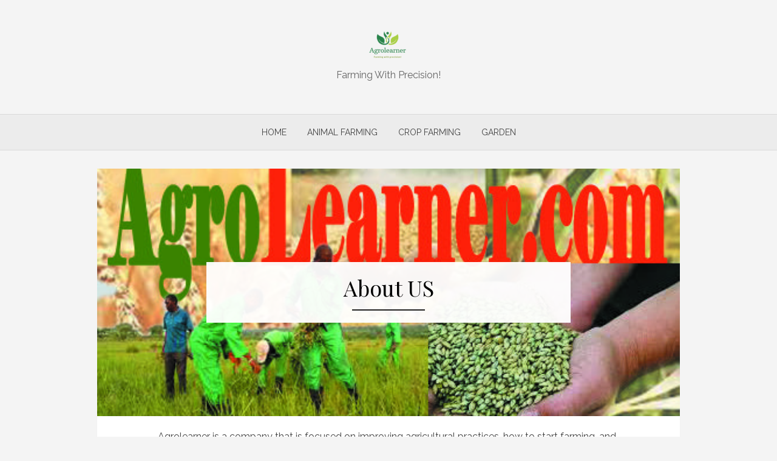

--- FILE ---
content_type: text/css
request_url: https://agrolearner.com/wp-content/themes/brilliant-plus/style.css?ver=1.2.9
body_size: 15191
content:
/*
Theme Name: Brilliant Plus
Text Domain: brilliant-plus
Version: 1.2.9
Requires at least: 4.5
Tested up to: 5.8
Requires PHP: 5.6
Description: Brilliant is a beautiful and stylish WordPress theme. We built Brilliant with performance, usability, and SEO in mind. It’s fast, lightweight, and fully AMP-compatible. With Brilliant your website will look amazing on all devices to provide a great user experience. It comes with several options to quickly customize your site’s header, upload a custom logo, adjust layouts, change the accent colors, and more.
Tags: blog, custom-background, custom-colors, custom-menu, custom-logo, featured-images, footer-widgets, full-width-template, one-column, post-formats, right-sidebar, sticky-post, theme-options, translation-ready, two-columns
Author: Design Lab
Author URI: https://www.designlabthemes.com/
Theme URI: https://www.designlabthemes.com/brilliant-plus-wordpress-theme/
License: GNU General Public License v2 or later
License URI: http://www.gnu.org/licenses/gpl-2.0.html

*/

/********************************************************************************************************
 * Please don't edit this file. You can lose all modifications if the theme is updated.
 * Please use Additional CSS via Customizer (since WordPress 4.7) or a child theme to overwrite specific style rules.
 * See here more about Child Themes: https://codex.wordpress.org/Child_Themes
********************************************************************************************************/

/*

01: Reset
02: Typography
03: Elements
04: Layout
05: Header
06: Content
07: Footer
08: Widgets
09: Forms
10: Comments
11: Blocks
12: Media
13: Responsive
14: Brilliant Plus

*/

/*
 * 01. Reset
 */
html, body, div, span, applet, object, iframe,
h1, h2, h3, h4, h5, h6, p, blockquote, pre,
a, abbr, acronym, address, big, cite, code,
del, dfn, em, img, ins, kbd, q, s, samp,
small, strike, strong, sub, sup, tt, var,
b, u, i, center,
dl, dt, dd, ol, ul, li,
fieldset, form, label, legend,
table, caption, tbody, tfoot, thead, tr, th, td,
article, aside, canvas, details, embed,
figure, figcaption, footer, header, hgroup,
menu, nav, output, ruby, section, summary,
time, mark, audio, video {
	margin: 0;
	padding: 0;
	border: 0;
	font-size: 100%;
	font: inherit;
	vertical-align: baseline;
}

article, aside, details, figcaption, figure, footer, header, hgroup, menu, nav, section {
	display: block
}

html {
	-webkit-text-size-adjust: 100%;
}

body {
	text-rendering: optimizelegibility;
	line-height: 1;
}

ol, ul {
	list-style: none;
}

blockquote,q {
	quotes: none;
}

blockquote:before,
blockquote:after,
q:before,
q:after {
	content: '';
	content: none;
}

table {
	border-collapse: collapse;
	border-spacing: 0
}

pre {
	font-family: monospace;
	font-size: 1em;
}

abbr[title] {
	border-bottom: none;
	text-decoration: underline;
	text-decoration-style: dotted;
}

b,
strong {
	font-weight: 700;
}

code,
kbd,
samp {
	font-family: monospace, monospace;
	font-size: 1em;
}

button,
input,
optgroup,
select,
textarea {
	font-family: inherit;
	font-size: 100%;
	margin: 0;
}

button,
input {
	overflow: visible;
}

button,
select {
	text-transform: none;
}

button,
[type=button],
[type=reset],
[type=submit] {
	-webkit-appearance: button;
}

/*
 * 02: Typography
 */

html, body {
	-moz-osx-font-smoothing: grayscale;
	-webkit-font-smoothing: antialiased;
}

body,
input,
select,
textarea {
	color: #444;
	font-family: Raleway, -apple-system, BlinkMacSystemFont, 'Segoe UI', Roboto, Helvetica, Arial, sans-serif;
	font-size: 16px;
	font-size: 1rem;
	line-height: 1.75;
}

h1,
h2,
h3,
h4,
h5,
h6 {
	clear: both;
	font-family: 'Playfair Display', Palatino, Garamond, Georgia, serif;
	color: #000;
}

h1 {
	font-size: 2em;
	font-weight: 400;
	line-height: 1.25;
}

h2 {
	font-size: 1.75em;
	line-height: 1.25;
}

h3 {
	font-size: 20px;
	font-size: 1.25rem;
	line-height: 1.5;
}

h4 {
	font-size: 1em;
	text-transform: uppercase;
	line-height: 1.5;
}

h5, h6 {
	font-size: 1em;
}

h1, h2, h3 {
	margin: 20px 0 10px;
}

h4, h5, h6 {
	margin: 10px 0 5px;
}

p {
	margin: 0 0 20px;
}

.entry-content h1:first-child,
.entry-content h2:first-child,
.entry-content h3:first-child,
.entry-content h4:first-child,
.entry-content h5:first-child,
.entry-content h6:first-child,
.comment-content h1:first-child,
.comment-content h2:first-child,
.comment-content h3:first-child,
.comment-content h4:first-child,
.comment-content h5:first-child,
.comment-content h6:first-child,
.textwidget h1:first-child,
.textwidget h2:first-child,
.textwidget h3:first-child,
.textwidget h4:first-child,
.textwidget h5:first-child,
.textwidget h6:first-child {
	margin-top: 0;
}

dfn,
cite,
em,
i {
	font-style: italic;
}

blockquote {
	border-left: 4px solid #444;
	margin: 0 15px 20px;
	padding: 10px 15px;
}

blockquote cite {
	display: block;
	margin: 10px 0 0;
	font-size: 14px;
	font-size: 0.875rem;
	color: #999;
	line-height: 1.5;
}

address {
	margin: 0 0 10px;
}

pre {
	max-width: 100%;
	padding: 10px;
	margin-bottom: 20px;
	background: #eee;
	font-family: "Courier 10 Pitch", Courier, monospace;
	font-size: 14px;
	font-size: 0.875rem;
	line-height: 1.5;
	overflow: auto;
	white-space: pre-wrap;
	word-wrap: break-word;
}

code,
kbd,
tt,
var {
	font-family: Monaco, Consolas, "Andale Mono", "DejaVu Sans Mono", monospace;
	font-size: 14px;
	font-size: 0.875rem;
}

abbr,
acronym {
	border-bottom: 1px dotted #666;
	cursor: help;
}

mark,
ins {
	text-decoration: none;
}

mark {
	background: #fff9c0;
}

small {
	font-size: 75%;
}

big {
	font-size: 125%;
}

.ei:before {
	font-size: 16px;
	vertical-align: -10%;
}

.sep {
	display: inline-block;
	padding: 0 6px;
}

/* Headings */

.entry-title {
	padding: 0;
	margin: 0;
}

.site-title {
	font-family: 'Playfair Display', Palatino, Garamond, Georgia, serif;
	margin: 0;
	padding: 0;
	font-size: 32px;
	font-weight: 700;
	line-height: 1.2;
}

.site-title a:focus,
.site-title a:active {
	outline: 0;
}

.site-description {
	font-size: 16px;
	margin: 10px 0 0;
	color: #666;
}

.entry-title {
	text-align: center;
	color: #000;
}

h1.entry-title {
	font-size: 2em;
}

h2.entry-title {
	font-size: 1.75em;
	font-weight: 400;
}

.widget-title {
	margin: 0 0 20px;
	padding: 0;
	font-size: 20px;
	font-size: 1.25rem;
	line-height: 1.25;
	color: #222;
}

.comments-title,
.comment-reply-title {
	margin: 0 0 20px;
	padding: 0;
	color: #222;
}

.page-title {
	font-size: 1.250em;
	margin: 0;
	text-align: center;
	color: #222;
}

/* Links */

a {
	color: #e63855;
	text-decoration: none;
}

a:hover {
	text-decoration: underline;
	color: #e63855;
}

a:hover,
a:active {
	outline: 0;
}

a:focus {
	outline: thin dotted;
}

.site-title a {
	color: #000;
	transition: all 0.3s ease-in-out 0s;
}

.site-title a:hover {
	text-decoration: none;
}

.entry-title a {
	color: #000;
}

.entry-title a:hover {
	color: #e63855;
	text-decoration: none;
}

/*
 * 03: Elements
 */

body {
	background: #f4f4f4;
}

blockquote:before,
blockquote:after,
q:before,
q:after {
	content: "";
}

blockquote,
q {
	quotes: "" "";
}

hr {
	height: 2px;
	border: 0;
	margin: 20px auto;
	background-color: #eee;
}

figure {
	margin: auto;
}

ul,
ol {
	margin: 0 0 20px 15px;
	padding: 0 0 0 15px;
}

ul {
	list-style: disc;
}

ol {
	list-style: decimal;
}

ul li,
ol li {
	margin: 0 0 5px 0;
}

li > ul,
li > ol {
	margin-bottom: 0;
}

dt {
	font-weight: 700;
}

dd {
	margin: 0 20px 20px;
}

table {
	border-collapse: collapse;
	border-spacing: 0;
	margin: 0 0 20px;
	width: 100%;
}

td,
th {
	padding: 10px;
	border: 1px solid #ddd;
}

th {
	font-weight: 700;
}

/*
 * 04: Layout
 */

.container {
	max-width: 600px;
	margin: auto;
	transition: all 0.5s ease-in-out 0s;
	padding-left: 15px;
	padding-right: 15px;
}

/* Grid */

.row {
	margin-left: -10px;
	margin-right: -10px;
	-webkit-box-sizing: border-box;
	box-sizing: border-box;
}

.col-xs-1, .col-xs-2, .col-xs-3, .col-xs-4, .col-xs-5, .col-xs-6, .col-xs-7, .col-xs-8, .col-xs-9, .col-xs-10, .col-xs-11, .col-xs-12,
.col-sm-1, .col-sm-2, .col-sm-3, .col-sm-4, .col-sm-5, .col-sm-6, .col-sm-7, .col-sm-8, .col-sm-9, .col-sm-10, .col-sm-11, .col-sm-12,
.col-md-1, .col-md-2, .col-md-3, .col-md-4, .col-md-5, .col-md-6, .col-md-7, .col-md-8, .col-md-9, .col-md-10, .col-md-11, .col-md-12,
.col-1, .col-2, .col-3, .col-4, .col-5, .col-6, .col-7, .col-8, .col-9, .col-10, .col-11, .col-12 {
	position: relative;
	min-height: 1px;
	padding-left: 10px;
	padding-right: 10px;
	-webkit-box-sizing: border-box;
	box-sizing: border-box;
}

.col-xs-1, .col-xs-2, .col-xs-3, .col-xs-4, .col-xs-5, .col-xs-6, .col-xs-7, .col-xs-8, .col-xs-9, .col-xs-10, .col-xs-11, .col-xs-12 {
	float: left;
}
.col-xs-12 {
	width: 100%;
}
.col-xs-11 {
	width: 91.66666667%;
}
.col-xs-10 {
	width: 83.33333333%;
}
.col-xs-9 {
	width: 75%;
}
.col-xs-8 {
	width: 66.66666667%;
}
.col-xs-7 {
	width: 58.33333333%;
}
.col-xs-6 {
	width: 50%;
}
.col-xs-5 {
	width: 41.66666667%;
}
.col-xs-4 {
	width: 33.33333333%;
}
.col-xs-3 {
	width: 25%;
}
.col-xs-2 {
	 width: 16.66666667%;
}
.col-xs-1 {
	width: 8.33333333%;
}

.text-center {
	text-align: center;
}

/* Clearings */

.clear:before,
.clear:after,
.container:before,
.container:after,
.entry-content:before,
.entry-content:after,
.entry-footer:before,
.entry-footer:after,
.comment-meta:before,
.comment-meta:after,
.comment-content:before,
.comment-content:after,
.site-header:before,
.site-header:after,
.site-content:before,
.site-content:after,
.site-footer:before,
.site-footer:after {
	content: "";
	display: table;
	table-layout: fixed;
}

.clear:after,
.container:after,
.entry-content:after,
.entry-footer:after,
.comment-meta:after,
.comment-content:after,
.site-header:after,
.site-content:after,
.site-footer:after {
	clear: both;
}

/* Accessibility */

.screen-reader-text {
	clip: rect(1px, 1px, 1px, 1px);
	height: 1px;
	overflow: hidden;
	position: absolute !important;
	width: 1px;
	word-wrap: normal !important;
}

.screen-reader-text:focus {
	background-color: #f1f1f1;
	border-radius: 3px;
	box-shadow: 0 0 2px 2px rgba(0,0,0,.5);
	clip: auto !important;
	color: #21759b;
	display: block;
	font-size: 14px;
	font-size: 0.875rem;
	font-weight: bold;
	height: auto;
	left: 5px;
	line-height: normal;
	padding: 15px 23px 14px;
	text-decoration: none;
	top: 5px;
	width: auto;
	z-index: 100000; /* Above WP toolbar. */
}

/* Do not show the outline on the skip link target. */
#content[tabindex="-1"]:focus {
	outline: 0;
}

/*
 * 05: Header
 */

.site-logo {
	line-height: 1;
	max-width: 260px;
}

.site-logo a {
	outline: none;
}

.custom-logo {
	max-width: 100%;
	height: auto;
}

@media screen and (min-width: 481px) {
	.site-logo {
	max-width: 180px;
	}
}

.site-branding {
	text-align: center;
}

.header-wrapper {
	padding: 20px 0;
}

/* Custom Header */

.header-centered .site-branding {
	text-align: center;
	padding: 20px 0;
}

.header-centered .site-logo {
	margin: auto;
}

.main-navbar .menu-toggle {
	margin-top: 0;
	margin-bottom: 20px;
}

/* Main Navigation */

.main-navigation {
	display: none;
	width: 100%;
	margin: 20px auto;
	background-color: #fff;
}

.main-navigation ul {
	list-style: none;
	margin: 0;
	padding: 0;
}

.main-navigation li {
	display: block;
	position: relative;
}

.main-navigation a {
	display: block;
	text-decoration: none;
	margin: 0 15px;
	padding: 12px 0;
	line-height: 1.5;
	color: #444;
	font-size: 14px;
	border-top: 1px solid #f2f2f2;
	-webkit-transition: color 0.25s linear;
	transition: color 0.25s linear;
}

.main-navigation > ul > li:first-child > a {
	border-top: 0;
}

.main-navigation ul li:hover > a,
.main-navigation ul li:focus > a,
.main-navigation > ul > li.current_page_item > a,
.main-navigation > ul > li.current-menu-item > a {
	color: #e63855;
}

.main-navigation ul ul {
	display: none;
	padding: 0;
}

.main-navigation ul ul a {
	display: block;
}

.main-navigation ul li:hover > ul,
.main-navigation ul li:focus > ul,
.main-navigation ul li.focus > ul  {
	opacity: 1;
	visibility: visible;
}

/* Buttons */

.menu-toggle {
	display: block;
	margin: 20px auto 0;
	padding: 8px 12px 6px;
	cursor: pointer;
	border-radius: 0;
}

.menu-toggle .ei:before {
	font-size: 32px;
	vertical-align: middle;
}

.dropdown-toggle {
	height: 40px;
	width: 44px;
	padding: 0;
	margin: 0;
	position: absolute;
	top: 2px;
	right: 15px;
	text-transform: none;
	background-color: transparent;
	color: #222;
	border: 0;
	content: "";
	-webkit-border-radius: 0;
	border-radius: 0;
}

.dropdown-toggle:after {
	font-family: 'ElegantIcons';
	speak: none;
	font-weight: normal;
	font-variant: normal;
	text-transform: none;
	line-height: 1;
	-webkit-font-smoothing: antialiased;
	-moz-osx-font-smoothing: grayscale;
	display: inline-block;
	vertical-align: middle;
	padding: 3px 5px 3px 4px;
	border-left: 1px solid #eee;
	border-radius: 4px;
	font-size: 24px;
	text-align: center;
	position: relative;
	left: 1px;
	content: "\33";
}

.dropdown-toggle:hover,
.dropdown-toggle:focus {
	background-color: transparent;
	color: #e63855;
}

.dropdown-toggle:focus {
	outline: none;
}

.dropdown-toggle:focus:after {
	border-color: transparent;
	background-color: #eee;
}

/* Is active, Toggled On */

.main-navigation.active,
.main-navigation.toggled-on {
	display: block;
}

/* Is open */
.main-navigation ul li.is-open > ul,
.main-navigation ul li .dropdown-toggle.is-open + .sub-menu {
	display: block;
}

.main-navigation ul li.is-open > .dropdown-toggle:after,
.main-navigation ul li .dropdown-toggle.is-open:after {
	content: "\32";
}

/*
 * 06: Content
 */

.entry-header,
.entry-content,
.entry-summary,
.entry-footer {
	padding-left: 15px;
	padding-right: 15px;
}

.entry-header,
.entry-content {
	padding-top: 15px;
}

.entry-summary {
	word-wrap: break-word;
	margin-top: 15px;
}

.hentry,
.no-results {
	background-color: #fff;
	box-shadow: 0 1px 1px rgba(0,0,0,.05);
	padding-bottom: 15px;
	margin-bottom: 20px;
}

.entry-content p:last-child,
.entry-summary p:last-child {
	margin-bottom: 0;
}

.entry-thumbnail {
	margin: auto;
	overflow: hidden;
}

.entry-thumbnail img {
	display: block;
	margin: auto;
}

.entry-featured-image {
	margin: auto;
}

.entry-featured-image img {
	display: block;
	margin: auto;
	max-width: 100%;
	height: auto;
}

.entry-footer {
	margin-top: 15px;
	color: #999;
	font-family: 'Crimson Text', Palatino, Garamond, Georgia, serif;
	font-size: 14px;
	font-size: 0.875rem;
	font-style: italic;
	line-height: 1.25;
}

.page-title .author img {
	margin: 0 10px 2px 0;
	display: inline-block;
	vertical-align: middle;
	border-radius: 64px;
}

.page-content {
	margin: 0 0 20px;
	padding: 20px;
	background-color: #fff;
	box-shadow: 0 1px 1px rgba(0,0,0,.05);
}

.page-links {
	clear: both;
	margin: 0 0 20px;
}

.read-more {
	display: inline-block;
	text-decoration: none;
	font-weight: 700;
}

/* Posts Meta */

.entry-meta {
	margin-bottom: 10px;
	font-family: 'Crimson Text', Palatino, Garamond, Georgia, serif;
	text-align: center;
	font-size: 14px;
	font-size: 0.875rem;
	line-height: 1.25;
	font-style: italic;
	color: #999;
}

.posted-on,
.byline,
.edit-link,
.cat-links,
.tags-link,
.comments-link {
	display: inline-block;
}

.posted-on a,
.byline a {
	color: #999;
}

.entry-header .cat-links {
	font-size: 0.750em;
	text-transform: uppercase;
	letter-spacing: 0.05em;
	font-style: normal;
	font-family: 'Raleway', -apple-system, BlinkMacSystemFont, 'Segoe UI', Roboto, Helvetica, Arial, sans-serif;
}

.entry-footer .cat-links + .tags-link:before {
	content: "\2022";
	padding: 0 6px 0 7px;
}

.entry-footer .cat-links + .comments-link:before,
.entry-footer .tags-link + .comments-link:before {
	content: "\2022";
	padding: 0 6px 0 7px;
}

.byline .author {
	display: inline-block;
}

.byline .avatar {
	border-radius: 24px;
	float: left;
	margin: 0 5px 0 15px;
}

.list-post .posted-on + .byline:before,
.grid-post .posted-on + .byline:before {
	content: ",";
	padding-left: 5px;
	padding-right: 7px;
}

.updated:not(.published) {
	display: none;
}

/* Cover */

.cover {
	height: auto;
	overflow: hidden;
	position: relative;
	margin: 0 auto 20px;
}

.cover-bg {
	display: -webkit-box;
	display: -webkit-flex;
	display: -ms-flexbox;
	display: flex;
	width: 100%;
	background-position: center center;
	background-size: cover;
	background-color: rgba(0,0,0,.075);
	padding: 0;
	box-sizing: border-box;
}

.cover-bg:after {
	content: "";
	display: block;
	padding-top: 66.66%;
}

.cover-content {
	position: absolute;
	left: 0;
	top: 0;
	display: -webkit-box;
	display: -webkit-flex;
	display: -ms-flexbox;
	display: flex;
	flex-direction: row;
	-ms-flex-wrap: nowrap;
	flex-wrap: nowrap;
	justify-content: space-between;
	align-items: center;
	width: 100%;
	height: 100%;
	padding: 15px;
	box-sizing: border-box;
}

.cover .post {
	position: relative;
	width: 100%;
	padding: 15px;
	margin: auto;
	text-align: center;
	background-color: rgba(255,255,255,.95);
	box-shadow: 0 3px 15px rgba(0,0,0,.05);
	z-index: 3;
	box-sizing: border-box;
}

.cover .entry-content,
.cover .entry-content p,
.cover .entry-summary,
.cover .entry-summary p {
	margin: 0;
}

.cover .entry-header,
.cover .entry-content,
.cover .entry-summary {
	padding: 0;
}

.cover .entry-header {
	margin-bottom: 10px;
	position: relative;
	z-index: 3;
}

.cover .entry-title {
	margin: 0;
	padding: 0;
	text-align: center;
}

.cover h1.entry-title {
	font-size: 1.5em;
	line-height: 1.5;
}

.cover .entry-title a {
	display: inline-block;
	position: relative;
}

.cover .entry-title a,
.cover .category-title a {
	text-decoration: none;
}

.cover .entry-summary {
	display: none;
}

.cover .posted-on + .byline:before {
	content: ",";
	padding-left: 5px;
	padding-right: 7px;
}

.cover .read-more {
	margin-top: 15px;
	padding: 8px 20px 7px;
	background-color: transparent;
	border: 1px solid #e63855;
	color: #e63855;
	font-size: 12px;
	text-transform: uppercase;
	font-weight: 700;
	line-height: 1.5;
	text-decoration: none;
	border-radius: 124px;
}

.cover .read-more:hover {
	color: #fff;
	background-color: #e63855;
}

.cover .read-more-link {
	display: block;
}

.cover .sticky .entry-title a:after {
	top: 15px;
}

/* Posts Loop */

.posts-loop .entry-summary p {
	margin: 0;
}

.posts-loop .entry-title a {
	display: inline-block;
	position: relative;
	padding-bottom: 10px;
}

.posts-loop .entry-title a:before {
	content: "";
	position: absolute;
	width: 80px;
	left: 50%;
	bottom: 0;
	margin-left: -40px;
	border-bottom: 1px solid #222;
}

.posts-loop .read-more {
	font-size: 12px;
	text-transform: uppercase;
}

/* Large Posts */

.large-post,
.large-post .entry-title a {
	padding-bottom: 15px;
}

.large-post .entry-header {
	margin-bottom: 20px;
	padding-top: 15px;
}

.large-post .entry-title a:before {
	border-bottom-width: 2px;
}

.large-post .read-more-link {
	display: block;
	text-align: center;
}

.large-post .read-more {
	margin-top: 15px;
	padding: 8px 20px 7px;
	background-color: transparent;
	border: 1px solid #e63855;
	color: #e63855;
	font-weight: 700;
	line-height: 1.5;
	text-decoration: none;
	border-radius: 124px;
}

.large-post .read-more:hover {
	color: #fff;
	background-color: #e63855;
}

/* Grid Posts */

.flex-row {
	display: -webkit-flex;
	display: flex;
	-webkit-flex-direction: row;
	flex-direction: row;
	-webkit-flex-wrap: wrap;
	flex-wrap: wrap;
}

.flex-row .post-wrapper {
	position: relative;
	margin-bottom: 20px;
}

.flex-row .hentry {
	height: 100%;
	margin: 0;
	padding-bottom: 15px;
	-webkit-box-sizing: border-box;
	box-sizing: border-box;
}

.grid-post .entry-header {
	padding-top: 15px;
}

.grid-post .entry-summary {
	font-size: 0.9375em;
}

.grid-post h2.entry-title {
	font-size: 1.5em;
}

.grid-post .read-more {
	font-size: inherit;
	font-weight: 400;
	text-transform: none;
}

.grid-post .cat-links {
	font-weight: 700;
}

/* Sticky Post */

.sticky .entry-title a {
	position: relative;
	padding-left: 20px;
}

.sticky .entry-title a:after {
	font-family: 'ElegantIcons';
	speak: none;
	font-weight: normal;
	font-variant: normal;
	text-transform: none;
	-webkit-font-smoothing: antialiased;
	-moz-osx-font-smoothing: grayscale;
	vertical-align: middle;
	display: inline-block;
	position: absolute;
	left: 0;
	top: 10px;
	font-size: 16px;
	line-height: 1;
	content: "\e082";
}

.grid-post.sticky .entry-title a:after {
	top: 8px;
}

/* Post Formats */

.format-audio .entry-thumbnail,
.format-gallery .entry-thumbnail,
.format-image .entry-thumbnail,
.format-quote .entry-thumbnail,
.format-video .entry-thumbnail {
	position: relative;
}

.format-audio .entry-thumbnail:before,
.format-gallery .entry-thumbnail:before,
.format-image .entry-thumbnail:before,
.format-quote .entry-thumbnail:before,
.format-video .entry-thumbnail:before {
	font-family: 'ElegantIcons';
	speak: none;
	font-weight: normal;
	font-variant: normal;
	text-transform: none;
	-webkit-font-smoothing: antialiased;
	-moz-osx-font-smoothing: grayscale;
	vertical-align: middle;
	display: inline-block;
	position: absolute;
	left: 5px;
	top: 5px;
	color: #fff;
	font-size: 14px;
	line-height: 1;
	z-index: 10;
}

.format-audio .entry-thumbnail:after,
.format-gallery .entry-thumbnail:after,
.format-image .entry-thumbnail:after,
.format-quote .entry-thumbnail:after,
.format-video .entry-thumbnail:after {
	content: "";
	position: absolute;
	left: 0;
	top: 0;
	width: 0;
	height: 0;
	border-top: 45px solid #e63855;
	border-right: 45px solid transparent;
	z-index: 5;
}

.format-audio .entry-thumbnail:before {
	content: "\e08e";
}
.format-gallery .entry-thumbnail:before {
	content: "\e006";
}
.format-image .entry-thumbnail:before {
	content: "\e005";
}
.format-quote .entry-thumbnail:before {
	content: "\7b";
	font-size: 18px;
}
.format-video .entry-thumbnail:before {
	content: "\e04e";
}

/* Infinite scroll */

/* Globally hidden elements when Infinite Scroll is supported and in use. */
.infinite-scroll .posts-navigation, /* Older / Newer Posts Navigation (always hidden) */
.infinite-scroll.neverending .site-footer { /* Theme Footer (when set to scrolling) */
	display: none;
}

/* When Infinite Scroll has reached its end we need to re-display elements that were hidden (via .neverending) before. */
.infinity-end.neverending .site-footer {
	display: block;
}

/* Single Posts and Pages */

.single .hentry .entry-meta,
.page .hentry .entry-meta {
	margin: 20px auto 0;
}

.single .hentry .entry-footer,
.page .hentry .entry-footer {
	margin-top: 20px;
}

.single .hentry .entry-title span,
.page .hentry .entry-title span {
	display: inline-block;
	position: relative;
}

.single .hentry .entry-title span {
	padding-bottom: 20px;
}

.page .hentry .entry-title span {
	padding-bottom: 10px;
}

.single .hentry .entry-title span:before,
.page .hentry .entry-title span:before {
	border-bottom: 2px solid #222;
	bottom: 0;
	content: "";
	left: 50%;
	margin-left: -50px;
	position: absolute;
	width: 100px;
}

.single .attachment img {
	margin-left: auto;
	margin-right: auto;
	display: block;
}

/* Cover Single */

.cover-single {
	margin-left: -15px;
	margin-right: -15px;
}

.cover-single .entry-header {
	width: 100%;
	margin: auto;
	padding: 15px;
	background-color: rgba(255,255,255,.95);
	box-shadow: 0 3px 15px rgba(0,0,0,.05);
	box-sizing: border-box;
}

.cover-single .entry-title span {
	display: inline-block;
	padding-bottom: 15px;
	position: relative;
}

.cover-single .entry-title span:before {
	border-bottom: 2px solid #222;
	bottom: 0;
	content: "";
	left: 50%;
	margin-left: -60px;
	position: absolute;
	width: 120px;
}

.cover-single .entry-title + .entry-meta {
	margin: 0;
}

.cover-single .cat-links {
	font-weight: 700;
}

.cover-single .posted-on,
.cover-single .byline {
	margin: 15px 0 0;
}

.cover-single .entry-title + .entry-meta {
	margin: 0;
}

.cover-single .posted-on + .byline:before {
	content: none;
}

/* Posts Navigation */

.posts-navigation,
.post-navigation,
.comments-area {
	background-color: #fff;
	box-shadow: 0 1px 1px rgba(0,0,0,.05);
	padding: 15px;
	margin-bottom: 20px;
	overflow: hidden;
}

.posts-navigation a {
	display: inline-block;
	padding: 5px 0;
	color: #999;
	text-decoration: none;
	line-height: 1.25;
	transition: all 0.2s ease-in-out 0s;
}

.posts-navigation a:hover {
	color: #e63855;
	border-color: #e63855;
}

.comment-navigation .nav-previous,
.posts-navigation .nav-previous,
.post-navigation .nav-previous {
	float: left;
	width: 50%;
	padding-right: 10px;
	box-sizing: border-box;
}

.comment-navigation .nav-next,
.posts-navigation .nav-next,
.post-navigation .nav-next {
	float: right;
	text-align: right;
	width: 50%;
	padding-left: 10px;
	box-sizing: border-box;
}

.post-navigation {
	position: relative;
}

.post-navigation:before {
	content: "";
	display: block;
	width: 1px;
	height: 50%;
	position: absolute;
	left: 50%;
	top: 25%;
	border-right: 1px solid #eee;
}

.nav-previous a,
.nav-next a {
	position: relative;
	font-size: 0.9375em;
}

.nav-previous a:before,
.nav-next a:after {
	font-family: 'ElegantIcons';
	speak: none;
	font-weight: normal;
	font-variant: normal;
	text-transform: none;
	line-height: 1;
	-webkit-font-smoothing: antialiased;
	-moz-osx-font-smoothing: grayscale;
	font-size: 16px;
	display: inline-block;
	vertical-align: -10%;
}

.nav-previous a:before {
	content: "\23";
	padding-right: 5px;
}

.nav-next a:after {
	content: "\24";
	padding-left: 5px;
}

.posts-navigation .nav-previous {
	position: relative;
}

.posts-navigation .nav-previous:before {
	content: "";
	display: block;
	position: absolute;
	right: 0;
	top: 0;
	width: 1px;
	height: 100%;
	border-right: 1px solid #eee;
}

.pagination {
	margin-bottom: 20px;
	overflow: hidden;
}

.pagination .nav-links > span,
.pagination .nav-links > a {
	display: inline-block;
	padding: 4px;
	width: 42px;
	height: 42px;
	line-height: 32px;
	margin-right: 5px;
	background-color: #fff;
	color: #000;
	border-radius: 40px;
	box-sizing: border-box;
	border: 1px solid rgba(0,0,0,.08);
	text-align: center;
	text-decoration: none;
	transition: background 0.3s ease 0s;
}

.pagination .nav-links > span:hover,
.pagination .nav-links > a:hover,
.pagination .nav-links > .current {
	background-color: #e63855;
	color: #fff;
}

/* Author bio */

.author-info {
	background-color: #fff;
	box-shadow: 0 1px 1px rgba(0,0,0,.05);
	padding: 15px;
	margin-bottom: 20px;
	overflow: hidden;
}

.author-avatar {
	margin-bottom: 10px;
}

.author-avatar img {
	display: block;
	margin: auto;
	-webkit-border-radius: 50%;
	border-radius: 50%;
}

.author-title {
	clear: none;
	margin: 5px 0;
	font-weight: 700;
}

.author-description p:last-child {
	margin-bottom: 0;
}

.author-bio {
	font-size: 0.9375em;
	color: #555;
}

/* Full Width Template */

.page-template-fullwidth .cover {
	margin-bottom: 0;
}

/* Archives and Search */

.page-header {
	padding: 10px;
	background-color: #fff;
	margin-bottom: 20px;
	box-shadow: 0 1px 1px rgba(0,0,0,.05);
}

.page-header-wrapper {
	border: 1px solid #eee;
	padding: 10px;
}

.taxonomy-description {
	color: #666;
	margin-top: 0.5em;
	text-align: center;
	font-size: 0.9375em;
}

.taxonomy-description p {
	margin: 0;
}

/* Error 404 */

.error-404 .widget {
	box-shadow: none;
	padding: 0;
}

/*
 * 07: Footer
 */

.site-footer {
	margin: 20px auto 0;
	background-color: #1b2126;
}

.footer-copy {
	clear: both;
	padding: 30px 0;
}

.site-info,
.site-credits {
	font-size: 	0.875em;
	color: rgba(255,255,255,0.7);
	text-align: center;
}

.site-credits {
	margin-bottom: 15px;
}

.site-info a {
	color: #fff;
}

.site-footer .site-info a:hover {
	color: #fff;
}

/*
 * 08: Widgets
 */

.widget {
	margin: 0 0 20px;
	padding: 15px;
	background-color: #fff;
	box-shadow: 0 1px 1px rgba(0,0,0,.05);
	word-wrap: break-word;
}

.widget-area {
	color: #666;
	font-size: 14px;
	font-size: 0.875rem;
}

.widget-area ul {
	list-style-type: none;
	margin: 0 0 10px;
	padding: 0;
}

.widget-area ul li {
	margin: 9px 0 0;
	padding: 0 0 9px;
	border-bottom: 1px solid #f2f2f2;
}

.widget-area ul li.page_item_has_children {
	padding-bottom: 0;
}

.widget-area ul ul {
	padding-left: 15px;
}

.widget-area ul ul li {
	border-bottom: 0;
}

.widget_categories li a:before,
.widget_meta li a:before,
.widget_archive li a:before,
.widget_pages li a:before,
.widget_nav_menu li a:before {
	font-family: 'ElegantIcons';
	speak: none;
	font-weight: normal;
	font-variant: normal;
	text-transform: none;
	line-height: 1;
	-webkit-font-smoothing: antialiased;
	-moz-osx-font-smoothing: grayscale;
	font-size: 16px;
	display: inline-block;
}

.widget_categories li a:before,
.widget_meta li a:before,
.widget_archive li a:before,
.widget_pages li a:before,
.widget_nav_menu li a:before {
	content: "\35";
}

.widget_search input[type="text"] {
	font-size: 15px;
}

.widget ul:last-child {
	margin-bottom: 0;
}

.calendar_wrap caption {
	font-weight: 700;
}

.widget_tag_cloud a {
	display: inline-block;
	padding: 1px 10px;
	margin: 0 0 5px 0;
	font-size: 1em !important;
	line-height: 20px;
	border: 1px solid rgba(0,0,0,.05);
	border-radius: 128px;
	background-color: transparent;
}

.sidebar .widget_tag_cloud a {
	transition: background 0.3s ease 0s;
}

.sidebar .widget_tag_cloud a:hover {
	color: #fff;
	background-color: #e63855;
	text-decoration: none;
}

/* Make sure select elements fit in widgets. */
.widget select {
	max-width: 100%;
}

/* Footer Widget Area */

.site-footer .widget-area {
	width: 100%;
	color: rgba(255,255,255,.8);
	font-size: 0.875em;
}

.site-footer .widget {
	background-color: transparent;
	padding: 0;
	margin: 30px 0;
	-webkit-box-shadow: none;
	box-shadow: none;
}

.site-footer .widget a {
	color: #fff;
}

.site-footer .widget a:hover {
	color: #fff;
	text-decoration: underline;
}

.site-footer .widget-title {
	color: #fff;
}

.site-footer .widget-area ul li {
	border-bottom-color: rgba(255,255,255,.07);
}

.site-footer .widget_tag_cloud a {
	background-color: rgba(255,255,255,.05);
	border-color: rgba(255,255,255,.05);
	transition: opacity 0.3s ease 0s;
}

.site-footer .widget_tag_cloud a:hover {
	text-decoration: none;
	opacity: .7;
}

/*
 * 09: Forms
 */

button,
input[type="button"],
input[type="reset"],
input[type="submit"] {
	border: 0;
	border-radius: 128px;
	background: #e63855;
	color: #fff;
	font-size: 14px;
	text-transform: uppercase;
	line-height: 1.25;
	padding: 10px 30px;
	opacity: 1;
	font-weight: 700;
	cursor: pointer;
	box-sizing: border-box;
	transition: opacity 0.3s ease 0s;
}

button:hover,
input[type="button"]:hover,
input[type="reset"]:hover,
input[type="submit"]:hover {
	opacity: 0.85;
}

button:focus,
input[type="button"]:focus,
input[type="reset"]:focus,
input[type="submit"]:focus,
button:active,
input[type="button"]:active,
input[type="reset"]:active,
input[type="submit"]:active {
	outline: 0;
}

input[type="text"],
input[type="email"],
input[type="url"],
input[type="password"],
input[type="search"],
input[type="number"],
input[type="tel"],
input[type="range"],
input[type="date"],
input[type="month"],
input[type="week"],
input[type="time"],
input[type="datetime"],
input[type="datetime-local"],
input[type="color"],
textarea {
	color: #666;
	border: 1px solid #eee;
	-webkit-box-sizing: border-box;
	box-sizing: border-box;
}

select {
	border: 1px solid #ccc;
}

input[type="text"]:focus,
input[type="email"]:focus,
input[type="url"]:focus,
input[type="password"]:focus,
input[type="search"]:focus,
input[type="number"]:focus,
input[type="tel"]:focus,
input[type="range"]:focus,
input[type="date"]:focus,
input[type="month"]:focus,
input[type="week"]:focus,
input[type="time"]:focus,
input[type="datetime"]:focus,
input[type="datetime-local"]:focus,
input[type="color"]:focus,
textarea:focus {
	color: #222;
	outline: none;
}

input[type="text"],
input[type="email"],
input[type="url"],
input[type="password"],
input[type="search"],
input[type="number"],
input[type="tel"],
input[type="range"],
input[type="date"],
input[type="month"],
input[type="week"],
input[type="time"],
input[type="datetime"],
input[type="datetime-local"],
input[type="color"] {
	padding: 5px 10px;
}

textarea {
	padding: 5px 10px;
	width: 100%;
}

.comment-form {
	color: #666;
}

.comment-form label {
	display: block;
	margin: 0 0 5px;
	color: #444;
	font-weight: 700;
}

.comment-form input[type="text"],
.comment-form input[type="url"],
.comment-form input[type="email"] {
	width: 100%;
	transition: all .2s ease 0s;
	box-shadow: none;
}

.comment-form input[type="text"]:focus,
.comment-form input[type="url"]:focus,
.comment-form input[type="email"]:focus,
.comment-form textarea:focus {
	box-shadow: 0 1px 12px rgba(0,0,0,.05);
	border-color: #ddd;
}

/* Search Form */

.search-form .search-field {
	float: left;
	width: 75%;
	line-height: 28px;
	-webkit-appearance: none;
}

.search-form .search-field:focus {
	border-color: #ddd;
}

.search-form .search-submit {
	-webkit-border-radius: 0;
	border-radius: 0;
	padding: 12px 16px 11px;
	float: left;
	width: 25%;
}

/*
 * 10: Comments
 */

.comment-list,
.comment-list ol {
	padding: 0;
	list-style-type: none;
}

.comment-list {
	margin: 0 0 20px 0;
}

.comment-list li {
	padding-bottom: 15px;
	margin-bottom: 15px;
	border-bottom: 1px solid #f2f2f2;
}

.comment-list li ol {
	margin: 20px 0 0 20px;
}

.comment-list li ol li:last-child {
	padding-bottom: 0;
	margin-bottom: 0;
	border: 0;
}

.comment-meta {
	line-height: 1.5;
	margin-bottom: 5px;
}

.bypostauthor {
	display: block;
}

.comment-author .avatar {
	border-radius: 30px;
	float: left;
	margin: 0 10px 0 0;
}

.comment-metadata,
.comment-awaiting-moderation {
	font-size: 0.875em;
}

.comment-metadata a {
	color: #999;
}

.comment-metadata a:hover {
	color: #e63855;
}

.comment-content {
	font-size: 0.9375em;
	color: #666;
	word-wrap: break-word;
}

.comment-content p:last-child {
	margin-bottom: 0;
}

.reply {
	margin-top: 5px;
}

.reply a {
	display: inline-block;
	padding: 2px 15px;
	font-size: 0.9375em;
	line-height: 1.5;
	text-align: center;
	background-color: #fff;
	border: 1px solid #e63855;
	border-radius: 128px;
	transition: background 0.2s ease 0s;
}

.reply a:hover {
	text-decoration: none;
	background-color: #e63855;
	color: #fff;
}

.logged-in-as {
	font-size: 0.9375em;
}

/*
 * 11: Blocks
 */

/* Paragraph */
p.has-drop-cap:not(:focus)::first-letter {
	font-size: 5em;
	margin-top: 0.15em;
}

/* Captions */
[class^="wp-block-"] figcaption {
	display: block;
	margin: 10px 0 0;
	font-size: 14px;
	font-size: 0.875rem;
	font-style: italic;
	text-align: center;
	color: #999;
	line-height: 1.5;
	box-sizing: border-box;
}

/* Image */
.wp-block-image {
	margin-bottom: 20px;
}

.wp-block-image img {
	display: block;
}

.wp-block-image .alignleft,
.wp-block-image .alignright {
	max-width: 100%;
	margin: 0 auto 20px;
	float: none;
}
.wp-block-image .aligncenter {
	clear: both;
	margin: 20px auto;
}

/* Cover */
.wp-block-cover-image,
.wp-block-cover {
	margin: 20px auto;
}

/* Gallery */
.wp-block-gallery {
	margin-left: 0;
}

/* Quote */
.wp-block-quote.is-style-large,
.wp-block-quote.is-large {
	margin: 0 15px 20px;
	padding: 10px 15px;
}

.wp-block-quote.is-style-large cite,
.wp-block-quote.is-large cite {
	font-size: 16px;
}

/* Audio */
.wp-block-audio audio {
	display: block;
	width: 100%;
}

/* Pullquote */
.wp-block-pullquote {
	margin: 20px 0;
	padding: 10px 0;
	border: 0;
}

.wp-block-pullquote blockquote {
	border-left: 0;
	margin: 0;
	padding: 0;
}

.wp-block-pullquote p {
	font-size: 24px;
}

.wp-block-pullquote p:last-of-type {
	margin-bottom: 0;
}

.wp-block-pullquote cite {
	color: #999;
	margin-top: 10px;
}

.wp-block-pullquote.is-style-solid-color blockquote {
	max-width: 80%;
}

.wp-block-pullquote.is-style-solid-color blockquote p {
	font-size: 32px;
}

.wp-block-pullquote.is-style-solid-color blockquote cite {
	font-size: 16px;
}

/* Verse */
pre.wp-block-verse {
	padding: 0;
	white-space: pre-wrap;
	background-color: transparent;
}

/* Buttons */
.wp-block-button {
	margin-bottom: 20px;
}

.wp-block-button__link,
.wp-block-file .wp-block-file__button {
	padding: 5px 20px;
	background: #444;
	color: #fff;
	-webkit-border-radius: 128px;
	border-radius: 128px;
}

.wp-block-button__link {
	font-size: 18px;
}

.wp-block-file .wp-block-file__button {
	font-size: 14px;
}

.wp-block-button.is-style-outline {
	color: #444;
}

.wp-block-button.is-style-outline .wp-block-button__link {
	background: none;
	border-color: currentColor;
}

.wp-block-button.is-style-outline .wp-block-button__link:not(.has-text-color) {
	color: inherit;
}

/* Media & Text */
.wp-block-media-text {
	margin-bottom: 20px;
}

.wp-block-media-text *:last-child {
	margin-bottom: 0;
}

/* Separator */
.wp-block-separator {
	border: 0;
}

.wp-block-separator:not(.is-style-wide):not(.is-style-dots) {
	max-width: 100px;
}

.wp-block-separator.is-style-dots:before {
	color: #444;
}

/* Archives, Categories & Latest Posts */
.wp-block-archives.aligncenter,
.wp-block-categories.aligncenter,
.wp-block-latest-posts.aligncenter {
	list-style-position: inside;
	text-align: center;
}

/* Latest Comments */
.wp-block-latest-comments__comment {
	margin-bottom: 20px;
}

.wp-block-latest-comments__comment-meta {
	font-size: 16px;
	font-size: 1rem;
}

.wp-block-latest-comments__comment-date {
	font-size: 14px;
	color: #999;
}

.wp-block-latest-comments__comment-excerpt p {
	font-size: 14px;
}

.wp-block-latest-comments__comment-excerpt p:last-child {
	margin-bottom: 0;
}

/* Colors & Font sizes */
.entry-content .has-accent-color {
	color: #e63855;
}

.entry-content .has-black-color {
	color: #000;
}

.entry-content .has-dark-gray-color {
	color: #222;
}

.entry-content .has-medium-gray-color {
	color: #444;
}

.entry-content .has-light-gray-color {
	color: #999;
}

.entry-content .has-white-color {
	color: #fff;
}

.entry-content .has-accent-black-background-color {
	color: #e63855;
}

.entry-content .has-black-background-color {
	background-color: #000;
}

.entry-content .has-dark-gray-background-color {
	background-color: #222;
}

.entry-content .has-medium-gray-background-color {
	background-color: #444;
}

.entry-content .has-light-gray-background-color {
	background-color: #999;
}

.entry-content .has-white-background-color {
	background-color: #fff;
}

.has-small-font-size {
	font-size: 14px;
}

.has-regular-font-size {
	font-size: 16px;
}

.has-large-font-size {
	font-size: 28px;
	line-height: 1.25;
}

.has-huge-font-size {
	font-size: 32px;
	line-height: 1.25;
}


/*
 * 12: Media
 */

img,
video {
	height: auto; /* Make sure images are scaled correctly. */
	max-width: 100%; /* Adhere to container width. */
}

embed,
iframe,
object {
	max-width: 100%;
}

.page-content .wp-smiley,
.entry-content .wp-smiley,
.comment-content .wp-smiley {
	border: none;
	margin-bottom: 0;
	margin-top: 0;
	padding: 0;
}

/* Alignments */

.alignleft,
.alignright {
	float: none;
	margin: 0 auto 20px;
}

.aligncenter {
	clear: both;
	margin: 20px auto;
}

img.aligncenter,
.aligncenter img {
	display: block;
}

/* Galleries */

.gallery {
	margin: 0 -10px 20px;
}

.gallery-item {
	display: inline-block;
	width: 100%;
	margin: 0 auto 20px;
	padding: 0 10px;
	text-align: center;
	vertical-align: top;
	-webkit-box-sizing: border-box;
	box-sizing: border-box;
}

.gallery-icon img {
	display: block;
	max-width: 100%;
	height: auto;
	margin: 0 auto;
	border: none;
}

.gallery-columns-2 .gallery-item {
	max-width: 50%;
}

.gallery-columns-3 .gallery-item {
	max-width: 33.33%;
}

.gallery-columns-4 .gallery-item {
	max-width: 25%;
}

.gallery-columns-5 .gallery-item {
	max-width: 20%;
}

.gallery-columns-6 .gallery-item {
	max-width: 16.66%;
}

.gallery-columns-7 .gallery-item {
	max-width: 14.28%;
}

.gallery-columns-8 .gallery-item {
	max-width: 12.5%;
}

.gallery-columns-9 .gallery-item {
	max-width: 11.11%;
}

/* Captions */

.wp-caption {
	border: none;
	max-width: 100%;
	margin-bottom: 20px;
}

.wp-caption-text,
.gallery-caption {
	display: block;
	color: #777;
	font-size: 14px;
	font-style: italic;
	margin-top: 10px;
}

.wp-caption-text {
	text-align: center;
}

.wp-caption img[class*="wp-image-"] {
	display: block;
	margin-left: auto;
	margin-right: auto;
}

/*
 * 13: Responsive
 */
@media screen and (min-width: 400px) {
	/* Grid */
	.container {
	padding-left: 20px;
	padding-right: 20px;
	}
	/* Content */
	.entry-header,
	.entry-content,
	.entry-summary,
	.entry-footer {
	padding-left: 20px;
	padding-right: 20px;
	}
	.entry-header,
	.entry-content {
	padding-top: 20px;
	}
	.widget {
	padding: 20px;
	}
	/* Alignments */
	.alignleft,
	.wp-block-image .alignleft {
	display: inline;
	float: left;
	margin: 0 20px 10px 0;
	}
	.alignright,
	.wp-block-image .alignright {
	display: inline;
	float: right;
	margin: 0 0 10px 20px;
	}
	/* Large Posts */
	.large-post,
	.large-post .entry-title a {
	padding-bottom: 20px;
	}
	/* Posts and Comments Navigation */
	.comments-area,
	.author-info {
	padding: 20px;
	}
	.posts-navigation,
	.post-navigation {
	padding-left: 20px;
	padding-right: 20px;
	}
	/* Cover */
	.cover-single {
	margin-left: -20px;
	margin-right: -20px;
	}
	.cover-content {
	padding: 20px;
	}
	.hentry,
	.no-results {
	padding-bottom: 20px;
	}
}

@media screen and (min-width: 600px) {
	/* Grid */
	.col-sm-1, .col-sm-2, .col-sm-3, .col-sm-4, .col-sm-5, .col-sm-6, .col-sm-7, .col-sm-8, .col-sm-9, .col-sm-10, .col-sm-11, .col-sm-12 {
	float: left;
	}
	.col-sm-12 {
	width: 100%;
	}
	.col-sm-11 {
	width: 91.66666667%;
	}
	.col-sm-10 {
	width: 83.33333333%;
	}
	.col-sm-9 {
	width: 75%;
	}
	.col-sm-8 {
	width: 66.66666667%;
	}
	.col-sm-7 {
	width: 58.33333333%;
	}
	.col-sm-6 {
	width: 50%;
	}
	.col-sm-5 {
	width: 41.66666667%;
	}
	.col-sm-4 {
	width: 33.33333333%;
	}
	.col-sm-3 {
	width: 25%;
	}
	.col-sm-2 {
	 width: 16.66666667%;
	}
	.col-sm-1 {
	width: 8.33333333%;
	}
	.posts-loop > .col-sm-6:nth-child(2n+1) {
	clear: left;
	}
	/* Cover */
	.cover-single {
	margin-left: auto;
	margin-right: auto;
	}
	/* Large Posts */
	.large-post .byline {
	float: right;
	}
	.large-post .posted-on {
	float: left;
	}
	/* Grid Posts */
	.grid-post {
	display: flex;
	flex-direction: column;
	}
	.grid-post .entry-thumbnail,
	.grid-post .entry-header,
	.grid-post .entry-footer {
	flex: 0 1 auto;
	}
	.grid-post .entry-summary {
	flex: 1 1 auto;
	}
	/* Author bio */
	.author-avatar {
	margin-bottom: 0;
	}
	/* Forms */
	.comment-form input[type="text"],
	.comment-form input[type="url"],
	.comment-form input[type="email"] {
	width: auto;
	}
}

@media screen and (min-width: 720px) {
	/* Grid */
	.container {
	max-width: 760px;
	}
	.col-md-1, .col-md-2, .col-md-3, .col-md-4, .col-md-5, .col-md-6, .col-md-7, .col-md-8, .col-md-9, .col-md-10, .col-md-11, .col-md-12 {
	float: left;
	}
	.col-md-12 {
	width: 100%;
	}
	.col-md-11 {
	width: 91.66666667%;
	}
	.col-md-10 {
	width: 83.33333333%;
	}
	.col-md-9 {
	width: 75%;
	}
	.col-md-8 {
	width: 66.66666667%;
	}
	.col-md-7 {
	width: 58.33333333%;
	}
	.col-md-6 {
	width: 50%;
	}
	.col-md-5 {
	width: 41.66666667%;
	}
	.col-md-4 {
	width: 33.33333333%;
	}
	.col-md-3 {
	width: 25%;
	}
	.col-md-2 {
	 width: 16.66666667%;
	}
	.col-md-1 {
	width: 8.33333333%;
	}
	/* Cover */
	.cover h1.entry-title {
	font-size: 2em;
	line-height: 1.25;
	}
	.cover-bg:after {
	padding-top: 56.25%;
	}
	.cover .post,
	.cover-single .entry-header {
	width: 66.6667%;
	}
	.cover .entry-summary {
	display: block;
	}
	/* Search Form */
	.search-form .search-field {
	width: 85%;
	}
	.search-form .search-submit {
	width: 15%;
	}
}

@media screen and (min-width: 960px) {
	/* Headings */
	h1.entry-title,
	.cover h1.entry-title {
	font-size: 2.25em;
	}
	/* Grid */
	.container {
	max-width: 960px;
	}
	.row {
	margin-left: -15px;
	margin-right: -15px;
	}
	.col-1, .col-2, .col-3, .col-4, .col-5, .col-6, .col-7, .col-8, .col-9, .col-10, .col-11, .col-12 {
	float: left;
	padding-left: 15px;
	padding-right: 15px;
	}
	.col-12 {
	width: 100%;
	}
	.col-11 {
	width: 91.66666667%;
	}
	.col-10 {
	width: 83.33333333%;
	}
	.col-9 {
	width: 75%;
	}
	.col-8 {
	width: 66.66666667%;
	}
	.col-7 {
	width: 58.33333333%;
	}
	.col-6 {
	width: 50%;
	}
	.col-5 {
	width: 41.66666667%;
	}
	.col-4 {
	width: 33.33333333%;
	}
	.col-3 {
	width: 25%;
	}
	.col-2 {
	 width: 16.66666667%;
	}
	.col-1 {
	width: 8.33333333%;
	}
	.posts-loop > .col-6:nth-child(2n+1) {
	clear: left;
	}
	.posts-loop > .col-4:nth-child(3n+1) {
	clear: left;
	}
	.content-area {
	width: 65.625%;
	float: left;
	}
	.widget-area {
	width: 31.25%;
	float: right;
	}
	/* Navigation */
	.main-navigation {
	display: block;
	background-color: transparent;
	}
	.menu-toggle,
	.main-navigation ul .dropdown-toggle {
	display: none;
	}
	.main-navigation {
	text-align: right;
	}
	.main-navigation ul {
	background: transparent;
	}
	.main-navigation a,
	.main-navigation li {
	display: inline-block;
	}
	.main-navigation > ul {
	display: inline-block;
	margin: 0;
	}
	.main-navigation > ul > li > a {
	padding: 0 8px;
	margin: 0;
	line-height: 40px;
	font-size: 13px;
	font-weight: 700;
	text-transform: uppercase;
	border: 0;
	}
	.main-navigation > ul > li.menu-item-has-children > a,
	.main-navigation > ul > li.page_item_has_children > a{
	position: relative;
	}
	.main-navigation > ul > li.menu-item-has-children > a:after,
	.main-navigation > ul > li.page_item_has_children > a:after {
	font-family: 'ElegantIcons';
	speak: none;
	font-weight: normal;
	font-variant: normal;
	text-transform: none;
	line-height: 1;
	-webkit-font-smoothing: antialiased;
	-moz-osx-font-smoothing: grayscale;
	font-size: 16px;
	display: inline-block;
	vertical-align: middle;
	content: "\43";
	}
	.main-navigation > ul > li:hover > ul,
	.main-navigation > ul > li.focus > ul {
	top: 40px;
	}
	.main-navigation ul ul {
	display: block;
	position: absolute;
	top: 30px;
	right: 0;
	padding: 0;
	visibility: hidden;
	opacity: 0;
	text-align: left;
	background-color: #fff;
	border: 1px solid #ededed;
	transition: top 0.4s ease 0s, opacity 0.4s ease 0s;
	z-index: 99999;
	}
	.main-navigation > ul:before,
	.main-navigation > ul:after {
	content: none;
	}
	.main-navigation > ul > li > ul:before {
	border-bottom: 8px solid #fff;
	border-left: 8px solid transparent;
	border-right: 8px solid transparent;
	content: "";
	right: 40px;
	position: absolute;
	top: -8px;
	z-index: 19;
	}
	.main-navigation > ul > li > ul:after {
	border-bottom: 10px solid #ededed;
	border-left: 10px solid transparent;
	border-right: 10px solid transparent;
	content: "";
	right: 38px;
	position: absolute;
	top: -10px;
	z-index: 16;
	}
	.main-navigation ul ul a {
	width: 180px;
	padding: 10px 0;
	border-top: 1px solid #f2f2f2;
	}
	.main-navigation ul ul li:first-child > a {
	border-top: 0;
	}
	.main-navigation > ul > li > ul > li.menu-item-has-children > a:after {
	font-family: 'ElegantIcons';
	speak: none;
	font-weight: normal;
	font-variant: normal;
	text-transform: none;
	line-height: 1;
	-webkit-font-smoothing: antialiased;
	-moz-osx-font-smoothing: grayscale;
	font-size: 16px;
	display: inline-block;
	position: absolute;
	right: 15px;
	top: 13px;
	content: "\33";
	}
	.main-navigation ul ul ul {
	opacity: 0;
	top: 0;
	right: 100%;
	visibility: hidden;
	opacity: 0;
	transition: opacity 0.3s ease-in-out 0s;
	}
	.main-navigation .woo-cart-link {
	display: inline-block;
	}
	.main-navigation .woo-cart-link a {
	border: 0;
	margin: 0;
	padding: 0 4px;
	}
	/* Header */
	.main-navigation {
	margin: 0;
	}
	.site-branding {
	text-align: left;
	}
	.site-title {
	font-size: 40px;
	}
	/* Custom Header */
	.header-wrapper {
	padding: 30px 0;
	}
	.nav-below {
	margin: 0 auto 30px;
	}
	.main-navbar {
	padding: 4px 0;
	background-color: rgba(0,0,0,.03);
	border-bottom: 1px solid rgba(0,0,0,0.08);
	border-top: 1px solid rgba(0,0,0,0.08);
	}
	.main-navbar .main-navigation {
	margin: auto;
	text-align: center;
	}
	.main-navbar .main-navigation ul li {
	padding: 0;
	margin: 0;
	}
	.main-navbar .main-navigation > ul > li > a {
	padding: 10px 15px;
	font-size: 14px;
	font-weight: 400;
	line-height: 30px;
	border: 0;
	}
	.main-navbar .main-navigation ul ul {
	top: 40px;
	text-align: left;
	}
	.main-navbar .main-navigation > ul > li:hover > ul {
	top: 50px;
	}
	.main-navbar .main-navigation ul ul ul {
	top: 0;
	}
	.header-left .site-title {
	font-size: 36px;
	}
	.header-left .row,
	.header-left .main-navigation > ul {
	display: -webkit-box;
	display: -ms-flexbox;
	display: flex;
	flex-direction: row;
	align-items: center;
	}
	.header-left .row {
	-ms-flex-wrap: nowrap;
	flex-wrap: nowrap;
	justify-content: space-between;
	}
	.header-left .main-navigation > ul {
	-ms-flex-wrap: wrap;
	flex-wrap: wrap;
	justify-content: flex-end;
	}
	.header-left .main-navigation > ul > li {
	margin: 0 5px;
	}
	.header-left .main-navigation > ul > li > a {
	padding: 0 5px;
	}
	.header-centered .site-title {
	font-size: 46px;
	}
	/* Cover */
	.cover {
	margin-bottom: 30px;
	}
	.cover-bg:after {
	padding-top: 42.5%;
	}
	.cover-content {
	padding: 0;
	}
	.cover .post,
	.cover-single .entry-header {
	width: 600px;
	padding: 20px;
	}
	/* Full Width Template */
	.page-template-fullwidth .content-area {
	float: none;
	width: 100%;
	}
	.page-template-fullwidth .entry-header,
	.page-template-fullwidth .entry-content,
	.page-template-fullwidth .entry-footer,
	.page-template-fullwidth .comment-respond {
	max-width: 760px;
	margin-left: auto;
	margin-right: auto;
	}
	/* Search Form */
	.search-form .search-field {
	width: 80%;
	}
	.search-form .search-submit {
	width: 20%;
	}
	/* Footer */
	.site-credits {
	text-align: left;
	margin-bottom: 0;
	}
	.site-info {
	text-align: right;
	}
}

@media screen and (min-width: 1440px) {
	/* Grid */
	.container {
	max-width: 1160px;
	}
	.content-area {
	width: 65.5173%;
	}
	.widget-area {
	width: 31.0345%;
	}
	/* Content */
	.hentry,
	.no-results {
	margin-bottom: 30px;
	padding-bottom: 25px;
	}
	.entry-header,
	.entry-content,
	.entry-summary,
	.entry-footer {
	padding-left: 25px;
	padding-right: 25px;
	}
	.entry-header, .entry-content {
	padding-top: 25px;
	}
	.widget {
	padding-left: 25px;
	padding-right: 25px;
	margin-bottom: 30px;
	}
	.page-header {
	margin-bottom: 30px;
	}
	/* Grid Posts */
	.flex-row .post-wrapper {
	margin-bottom: 30px;
	}
	.flex-row .hentry {
	padding-bottom: 20px;
	}
	.grid-post .entry-header {
	padding-top: 20px;
	}
	.grid-post .entry-summary,
	.grid-post .entry-footer {
	margin-top: 20px;
	}
	/* Single Posts and Pages */
	.page-content {
	padding-left: 25px;
	padding-right: 25px;
	margin-bottom: 30px;
	}
	/* Posts and Comments Navigation */
	.posts-navigation,
	.post-navigation,
	.pagination,
	.comments-area,
	.author-info {
	margin-bottom: 30px;
	}
	.posts-navigation,
	.post-navigation,
	.comments-area,
	.author-info {
	padding: 20px 25px;
	}
	/* Archives and Search */
	.page-header,
	.page-header-wrapper {
	padding: 15px;
	}
	/* Footer */
	.site-footer {
	margin-top: 30px;
	}
}

/*
 * 14: Brilliant Plus
 */

/* Custom Text */

.header-custom-text {
	text-align: center;
	margin: 10px 0 0;
	font-size: 0.875em;
	line-height: 1.5;
}

.header-custom-text .icon_phone:before,
.header-custom-text .icon_mail:before {
	font-size: 14px;
	vertical-align: -5%;
}

.header-custom-text .ei {
	margin-right: 3px;
}

.header-custom-text > span {
	display: inline-block;
	padding: 0 0 0 10px;
}

/* Top Navbar */

.top-navbar {
	background-color: #000;
	height: 46px;
	position: relative;
}

.top-navbar a:focus,
.top-navbar a:active {
	outline: none;
}

.top-navigation {
	display: block;
	margin: 0;
	padding: 40px 0;
	position: fixed;
	top: 0;
	overflow: auto;
	height: 100%;
	left: -100%;
	width: 100%;
	transition: left .5s;
	background-color: #000;
	text-align: left;
	z-index: 30;
	box-sizing: border-box;
}

.top-navigation ul,
.top-navigation ul ul {
	display: block;
	padding: 0;
	margin: 0;
	list-style-type: none;
	background-color: transparent;
	border: 0;
	list-style-type: none;
	opacity: 1;
}

.top-navigation > ul {
	padding: 0 20px;
}

.top-navigation ul a {
	display: block;
	font-size: 14px;
	padding: 10px;
	margin: auto;
	text-transform: uppercase;
	color: #fff;
	font-weight: 700;
	border-bottom: 1px solid rgba(255,255,255,.1);
	-webkit-transition: color 0.25s linear;
	transition: color 0.25s linear;
}

.top-navigation ul a:hover {
	color: rgba(255,255,255,.8);
	text-decoration: none;
}

.top-navigation ul li {
	display: block;
	margin: 0;
	padding: 0;
}

.site:before {
	position: fixed;
	top: 46px;
	left: 0;
	width: 100%;
	height: 100%;
	background-color: #000;
	visibility: hidden;
	opacity: 0;
	transition: opacity .4s;
	content: none;
	z-index: 9;
}

/* Button Toggle */

.mobile-menu-toggle {
	display: block;
	position: absolute;
	top: 3px;
	left: 15px;
	width: 40px;
	height: 40px;
	color: #fff;
	z-index: 40;
	cursor: pointer;
}

.button-toggle {
	display: block;
	background-color: #fff;
	content: "";
	height: 2px;
	opacity: 1;
	position: absolute;
	transition: opacity 0.3s ease 0s, background-color 0.3s ease 0s;
	width: 24px;
	left: 0;
	top: 20px;
}

.button-toggle:before {
	background-color: #fff;
	content: "";
	height: 2px;
	left: 0;
	position: absolute;
	top: -8px;
	transform-origin: center center 0;
	transition: transform 0.3s ease 0s, background-color 0.3s ease 0s;
	width: 24px;
}

.button-toggle:after {
	background-color: #fff;
	bottom: -8px;
	content: "";
	height: 2px;
	left: 0;
	position: absolute;
	transform-origin: center center 0;
	transition: transform 0.3s ease 0s, background-color 0.3s ease 0s;
	width: 24px;
}

.button-toggle.close {
	background-color: transparent !important;
}

.button-toggle.close:before {
	opacity: 1;
	transform: translate(0px, 8px) rotate(-45deg);
}

.button-toggle.close:after {
	opacity: 1;
	transform: translate(0px, -8px) rotate(45deg);
}

/* Active Status */

body.active {
	overflow: hidden;
}

body.active .site:before {
	content: "";
	opacity: 0.75;
	visibility: visible;
}

body.active .top-navigation {
	left: 0;
}

body.active .mobile-menu-toggle {
	position: fixed;
}

/* List Posts */

.list-post.sticky .entry-title a:after {
	top: 6px;
}

/* Social Menu */

@font-face {
	font-family: "socicon";
	src:url("assets/fonts/socicon.eot");
	src:url("assets/fonts/socicon.eot?#iefix") format("embedded-opentype"),
		url("assets/fonts/socicon.woff") format("woff"),
		url("assets/fonts/socicon.ttf") format("truetype"),
		url("assets/fonts/socicon.svg#socicon") format("svg");
	font-weight: normal;
	font-style: normal;
	font-display: swap;
}

.social-menu {
	float: right;
	margin: 7px 0 0;
	padding: 0;
}

.social-menu li {
	display: inline-block;
	margin: 0 0.5rem 0 0;
}

.social-menu li:last-child {
	margin-right: 0;
}

.social-menu li a {
	display: inline-block;
	position: relative;
	height: 30px;
	line-height: 30px;
	margin: 0;
	background-color: transparent;
	color: #fff;
	text-align: center;
	text-decoration: none;
}

.social-menu li a .screen-reader-text {
	position: absolute;
	top: -9999em;
	left: -9999em;
}

.social-menu li a:hover {
	text-decoration: none;
	color: rgba(255,255,255,.8);
}

.social-menu li a:before {
	font-family: "socicon" !important;
	font-style: normal !important;
	font-weight: normal !important;
	font-variant: normal !important;
	text-transform: none !important;
	speak: none;
	line-height: 1;
	-webkit-font-smoothing: antialiased;
	-moz-osx-font-smoothing: grayscale;
	display: inline-block;
	font-size: 14px;
	vertical-align: middle;
}

.social-menu li a::before { content: "\e069"; }
.social-menu li a[href*="dribbble.com"]::before { content: "\e023"; }
.social-menu li a[href*="facebook.com"]::before { content: "\e041"; }
.social-menu li a[href*="flickr.com"]::before { content: "\e055"; }
.social-menu li a[href*="instagram.com"]::before { content: "\e057"; }
.social-menu li a[href*="linkedin.com"]::before { content: "\e049"; }
.social-menu li a[href*="medium.com"]::before { content: "\e06d"; }
.social-menu li a[href*="pinterest.com"]::before { content: "\e043"; }
.social-menu li a[href*="plus.google.com"]::before { content: "\e042"; }
.social-menu li a[href*="stumbleupon.com"]::before { content: "\e024"; }
.social-menu li a[href*="tumblr.com"]::before { content: "\e059"; }
.social-menu li a[href*="twitter.com"]::before { content: "\e040"; }
.social-menu li a[href*="youtube.com"]::before { content: "\e051"; }

/* Home Icon */

.top-navbar .home-icon {
	display: none;
}

/* Top Search */

.top-search {
	float: right;
	position: relative;
}

.top-search .search-form {
	position: absolute;
	top: 46px;
	right: 0;
	width: 160px;
	height: 40px;
	opacity: 0;
	visibility: hidden;
	background-color: #fff;
	box-shadow: 0 2px 4px -2px rgba(0,0,0,.1);
	transition: width 0.5s ease 0s, opacity 0.5s ease 0s;
	z-index: 20;
}

.top-search .search-form .search-field {
	height: 26px;
	width: 150px;
	line-height: 26px;
	font-size: 12px;
	padding: 5px 30px 5px 15px;
	margin: 7px 0 0 5px;
	border: 0;
	border-radius: 0;
	background-color: #fff;
	position: relative;
	box-sizing: border-box;
}

.top-search .search-form .search-submit {
	position: absolute;
	top: 7px;
	right: 5px;
	height: 25px;
	width: 30px;
	padding: 0;
	margin: 0;
	line-height: 25px;
	background: transparent;
	color: #999;
}

.top-search .search-form .search-submit:hover {
	color: #444;
}

.top-search .search-form .search-submit .ei:before {
	font-size: 14px;
}

.top-search-button {
	display: block;
	width: 30px;
	height: 22px;
	padding: 0 5px;
	margin: 12px 0 0 15px;
	text-align: center;
	line-height: 22px;
	font-size: 14px;
	color: #fff;
	border-left: 1px solid rgba(255,255,255,.2);
	cursor: pointer;
	z-index: 10;
	outline: none;
}

.top-search-button:hover {
	color: rgba(255,255,255,.8);
}

.top-search-button .ei:before {
	font-size: 14px;
}

.top-search.active .search-form {
	top: 46px;
	visibility: visible;
	opacity: 1;
}

.top-search.active .top-search-button .ei:before {
	content: "\4d";
	font-size: 24px;
}

/* Slider */

.slider-message {
	text-align: center;
	margin: 20px auto;
}

.slider-area .slick-slider {
	-webkit-animation: fadein 2s;
	-moz-animation: fadein 2s;
	-ms-animation: fadein 2s;
	-o-animation: fadein 2s;
	animation: fadein 2s;
}

@keyframes fadein {
	from { opacity: 0; }
	to   { opacity: 1; }
}

.slider-area .slick-slider {
	display: none;
}

.slider-area .slick-slider.slick-initialized {
	display: block;
}

/* Arrows */

.slick-prev,
.slick-next {
	font-size: 0;
	line-height: 0;
	position: absolute;
	top: 50%;
	display: block;
	width: 32px;
	height: 32px;
	padding: 0;
	-webkit-transform: translate(0, -50%);
	-ms-transform: translate(0, -50%);
	transform: translate(0, -50%);
	cursor: pointer;
	color: transparent;
	border-radius: 128px;
	border: 1px solid rgba(255,255,255, 0.75);
	outline: none;
	background-color: transparent;
	background-position: center center;
	background-repeat: no-repeat;
	opacity: .75;
}

.slick-prev:hover,
.slick-prev:focus,
.slick-next:hover,
.slick-next:focus {
	color: transparent;
	outline: none;
	background-color: transparent;
}

.slick-prev:hover,
.slick-prev:focus,
.slick-next:hover,
.slick-next:focus {
	opacity: 1;
	border-color: rgba(255,255,255, 1);
}

.slick-prev.slick-disabled,
.slick-next.slick-disabled {
	opacity: .25;
}

.slick-prev,
.slick-next {
	z-index: 10;
}

.slick-prev {
	left: 20px;
	background-image: url('assets/images/arrow-left.svg');
}

[dir='rtl'] .slick-prev {
	right: 0;
	left: auto;
	background-image: url('assets/images/arrow-right.svg');
}

.slick-next {
	right: 20px;
	background-image: url('assets/images/arrow-right.svg');
}

[dir='rtl'] .slick-next {
	right: auto;
	left: 0;
	background-image: url('assets/images/arrow-left.svg');
}

/* Dots */

.slick-dots {
	position: absolute;
	bottom: 20px;
	display: block;
	width: 100%;
	padding: 0;
	margin: 0;
	list-style: none;
	text-align: center;
}

.slick-dots li {
	position: relative;
	display: inline-block;
	width: 12px;
	height: 12px;
	margin: 0 5px;
	padding: 0;
	cursor: pointer;
}

.slick-dots li button {
	display: block;
	width: 12px;
	height: 12px;
	padding: 0;
	font-size: 0;
	line-height: 0;
	cursor: pointer;
	color: transparent;
	border: 0;
	outline: none;
	background: transparent;
}

.slick-dots li button:hover,
.slick-dots li button:focus {
	outline: none;
}

.slick-dots li button:hover:before,
.slick-dots li button:focus:before {
	background-color: rgba(0,0,0,.5);
}

.slick-dots li button:before {
	content: "";
	position: absolute;
	top: 0;
	left: 0;
	width: 12px;
	height: 12px;
	font-size: 12px;
	line-height: 12px;
	text-align: center;
	color: #000;
	background-color: #fff;
	border-radius: 128px;
}

.slick-dots li.slick-active button:before {
	background-color: #e63855;
}

/* Overlay */

.slider-area {
	margin: 0 auto 20px;
}

.slider-item {
	position: relative;
}

.slider-overlay {
	position: absolute;
	text-align: center;
	-webkit-box-sizing: border-box;
	box-sizing: border-box;
}

.slider-overlay h3 {
	margin-top: 10px;
	font-weight: 700;
}

.slider-overlay p {
	margin-bottom: 0;
}

.slider-overlay .read-more {
	font-size: 12px;
	font-weight: 700;
	line-height: 1.5;
	text-transform: uppercase;
}

.slider-overlay .entry-meta {
	margin: 0;
}

/* Carousel */

.slider-carousel .slider-overlay {
	bottom: auto;
	padding: 10px 20px 20px;
	bottom: 0;
	width: 100%;
	z-index: 5;
}

.slider-carousel .slider-item:after {
	content: "";
	position: absolute;
	top: 0;
	left: 0;
	height: 100%;
	width: 100%;
	background: rgba(0, 0, 0, 0) linear-gradient(to bottom, rgba(255, 255, 255, 0) 0%, rgba(140, 140, 140, 0) 50%, rgba(0, 0, 0, 0.4) 100%) repeat scroll 0 0;
	pointer-events: none;
	z-index: 2;
}

.slider-carousel a {
	color: rgba(255, 255, 255, 0.7);
}

.slider-carousel h3 {
	margin-bottom: 0;
}

.slider-carousel h3 a {
	color: #fff;
}

.slider-carousel .read-more {
	display: none;
}

.slider-carousel .entry-meta a:hover {
	color: #fff;
}

/* Classic */

.slider-classic .slider-overlay {
	width: calc(100% - 60px);
	top: 50%;
	left: 50%;
	margin: auto;
	padding: 15px;
	-webkit-transform: translate(-50%,-50%);
	-ms-transform: translate(-50%,-50%);
	transform: translate(-50%,-50%);
	background-color: rgba(255,255,255,.95);
	box-shadow: 0 3px 15px rgba(0,0,0,.05);
	text-align: center;
	z-index: 5;
}

.slider-classic .slider-item:before {
	content: "";
	position: absolute;
	top: 0;
	left: 0;
	height: 100%;
	width: 100%;
	background: rgba(0, 0, 0, 0.15) no-repeat 0 0;
	pointer-events: none;
	z-index: 2;
}

.slider-classic h3 {
	margin-bottom: 0;
}

.slider-classic h3 a {
	color: #000;
	display: inline-block;
	position: relative;
}

.slider-classic .read-more {
	display: none;
	padding: 7px 20px 6px;
	text-decoration: none;
	text-transform: uppercase;
	background-color: transparent;
	border: 1px solid #e63855;
	border-radius: 124px;
	transition: background-color 0.3s ease 0s;
}

.slider-classic .read-more:hover {
	background-color: #e63855;
	color: #fff;
}

.slider-classic .slider-item figure {
	margin: 0;
	padding: 0;
	position: relative;;
}

.slider-classic .slider-item figure:after {
	content: "";
	display: block;
	padding-top: 66.66%;
	width: 100%;
}

.amp-slider.slider-classic .slider-item figure:after {
	padding-top: 56.25%;
}

.slider-classic .slider-item figure img {
	position: absolute;
	height: 100%;
	width: 100%;
	object-fit: cover;
}

.slider-classic .slick-prev,
.slider-classic .slick-next {
	opacity: 0;
	transition: opacity .2s ease-in;
}

.slider-classic:hover .slick-prev,
.slider-classic:hover .slick-next {
	opacity: 1;
}

.slider-classic .slick-dots {
	bottom: 10px;
}

/* Premium Widgets: Profile */

.widget-profile img {
	margin: 10px auto;
	display: block;
	max-width: 100%;
	height: auto;
}

.widget-profile img.size-thumbnail {
	max-width: 100px;
	float: left;
	margin: 0 15px 0 0;
}

.widget-profile a.more-link {
	margin: 0;
	padding: 0;
	text-decoration: none;
	font-size: 1em;
}

.widget-profile a.more-link:hover {
	text-decoration: underline;
}

.widget-profile-social {
	clear: both;
}

.widget-profile-social a {
	color: #353535;
	text-decoration: none;
	display: inline-block;
	margin: 10px 5px 0 0;
}

.widget-profile-social a.profile-facebook:hover {
	color: #3B5998 !important;
}

.widget-profile-social a.profile-twitter:hover {
	color: #1db0ed !important;
}

.widget-profile-social a.profile-googleplus:hover {
	color: #dd4b39 !important;
}

.widget-profile-social a.profile-linkedin:hover {
	color: #007bb6 !important;
}

.widget-profile-social a.profile-instagram:hover {
	color: #125688 !important;
}

.widget-profile-social a.profile-pinterest:hover {
	color: #cb2027 !important;
}

.widget-profile-social a.profile-youtube:hover {
	color: #bb0000 !important;
}

/* Premium Widgets: Social Icons */

.designlab-social-links {
	margin: 0;
	padding: 0;
	list-style-type: none;
}

.widget .designlab-social-links > li {
	display: inline-block;
	margin: 5px 0;
	border: 0;
	padding: 0;
}

.designlab-social-links a {
	display: inline-block;
	width: 40px;
	height: 40px;
	line-height: 40px;
	padding: 0;
	margin-right: 0.5em;
	color: #fff !important;
	text-decoration: none;
	text-align: center;
	-webkit-border-radius: 20px;
	border-radius: 20px;
}

.designlab-social-links a:hover {
	color: #fff;
	text-decoration: none;
	opacity: 0.8;
}

.designlab-social-links [class^="icon-"]:before,
.designlab-social-links [class*=" icon-"]:before {
	font-size: 17px;
	line-height: 40px;
}

.designlab-social-links .facebook-link {
	background-color: #3b5998;
}

.designlab-social-links .twitter-link {
	background-color: #00aced;
}

.designlab-social-links .googleplus-link {
	background-color: #dd4b39;
}

.designlab-social-links .linkedin-link {
	background-color: #007bb6;
}

.designlab-social-links .instagram-link {
	background-color: #125688;
}

.designlab-social-links .pinterest-link {
	background-color: #cb2027;
}

.designlab-social-links .youtube-link {
	background-color: #bb0000;
}

/* Premium Widgets: Recent Posts */

.widget_designlab_recent_posts li {
	text-align: left;
}

.widget-custom-recent-post-thumb {
	margin: 0 15px 0 0;
	max-width: 80px;
	float: left;
}

.widget-custom-recent-post-thumb img {
	display: block;
	max-width: 100%;
	height: auto;
}

.widget-custom-recent-post-date {
	color: #999;
	text-transform: uppercase;
	font-size: 0.857em;
}

.widget-custom-recent-post-title {
	clear: none;
	font-size: 1em;
	text-transform: none;
	margin: 0;
	line-height: 1.5;
}

.widget-custom-recent-post-excerpt {
	margin-bottom: 10px;
}

/* Premium Widgets: Image */

.widget_designlab_image p {
	margin: 0 0 10px;
}

.widget_designlab_image p:last-child {
	margin-bottom: 0;
}

.widget_designlab_image img {
	display: block;
	margin: 0 auto 10px;
}

/* Related Posts */

.related-posts {
	margin: 20px 0;
	padding: 15px;
	background-color: #ffffff;
	box-shadow: 0 1px 1px rgba(0,0,0,.05);
}

.related-posts .row {
	margin-left: -10px;
	margin-right: -10px;
}

.related-posts .row > div {
	padding-left: 10px;
	padding-right: 10px;
}

.related-posts h3 {
	margin: 0 0 15px 0;
	color: #222;
}

.related-posts h4 {
	font-size: 1em;
	margin: 0;
	font-weight: normal;
	line-height: 1.5;
	text-transform: none;
}

.related-posts .row .col-xs-6:nth-child(2n+1) {
	clear: left;
}

.related-thumb img {
	max-width: 100%;
	height: auto;
	display: block;
}

.related-posts a {
	color: #444;
}

.related-posts a:hover {
	color: #e63855;
}

.related-content {
	margin-top: 10px;
	margin-bottom: 15px
}

/* Breadcrumbs */

.breadcrumb {
	color: #999;
	margin: 0 0 15px;
	font-size: 0.9375rem;
}

/* Footer Menu */

.footer-menu {
	margin: 20px auto 0;
	padding: 0;
	list-style-type: none;
	text-align: center;
}

.footer-menu li {
	display: inline-block;
	padding: 0 5px;
	margin: 0;
	font-size: 0.875em;
}

.footer-menu li:last-child {
	padding-right: 0;
}

.footer-menu li a {
	color: #fff;
}

.footer-menu li a:hover {
	text-decoration: underline;
}

/* Scroll Up Button */

#scroll-up {
	display: none;
	position: fixed;
	width: 40px;
	height: 40px;
	bottom: 20px;
	right: 20px;
	background-color: #e63855;
	color: #fff;
	line-height: 40px;
	text-decoration: none;
	text-align: center;
}

#scroll-up .ei:before {
	font-size: 24px;
	vertical-align: middle;
}

/* Homepage Template */

.page-template-homepage .content-area {
	float: none;
	width: 100%;
}

.page-template-homepage .page .entry-header,
.page-template-homepage .page .entry-content,
.page-template-homepage .page .entry-footer{
	max-width: 760px;
	margin-left: auto;
	margin-right: auto;
}

.page-template-homepage .section-heading {
	margin: 30px auto;
	text-align: center;
}

.page-template-homepage .section-heading span {
	display: inline-block;
	position: relative;
	padding-bottom: 10px;
}

.page-template-homepage .section-heading span:before {
	content: "";
	position: absolute;
	width: 80px;
	left: 50%;
	bottom: 0;
	margin-left: -40px;
	border-bottom: 2px solid #222;
}

.desc {
	font-size: 0.9375em;
	word-wrap: break-word;
}

/* Hero */

.hero {
	padding: 40px 0;
	margin: 0 auto 20px;
	background-size: cover;
	background-repeat: no-repeat;
	background-position: center center;
	box-sizing: border-box;
	color: #fff;
	position: relative;
}

.hero-overlay {
	display: table;
	margin: auto;
	position: relative;
}

.hero-content {
	height: 100%;
	display: table-cell;
	vertical-align: middle;
	text-align: center;
	padding: 0 15px;
}

.hero:before {
	content: "";
	position: absolute;
	width: 100%;
	height: 100%;
	left: 0;
	top: 0;
	background-color: #000;
	opacity: 0;
}

.hero h2 {
	margin: 0 0 20px;
	font-size: 32px;
	font-size: 2rem;
	font-weight: 700;
	color: #fff;
	line-height: 1.25;
}

.hero-text {
	font-size: 16px;
	font-size: 1rem;
	line-height: 1.25;
}

.hero-text a,
.hero-text a:hover {
	color: #fff;
}

.hero-button {
	display: inline-block;
	margin-top: 20px;
	padding: 8px 20px 7px;
	font-size: 14px;
	font-weight: 700;
	line-height: 1.5;
	text-transform: uppercase;
	letter-spacing: 1px;
	background-color: #e63855;
	color: #fff;
	border: 2px solid #fff;
	border-radius: 128px;
	box-shadow: 0 3px 15px rgba(0,0,0,.05);
}

.hero-button:hover,
.hero-button:active {
	color: #fff;
	text-decoration: none;
	outline: none;
	box-shadow: 0 0 80px rgba(255,255,255,.25) inset;
}

/* Featured Content */

.featured-content {
	overflow: hidden;
	margin-bottom: 20px;
}

.featured-item {
	display: table;
	width: 100%;
	height: 180px;
	padding: 15px;
	margin: 0 auto 20px;
	background-size: cover;
	background-repeat: no-repeat;
	background-position: center center;
	box-sizing: border-box;
	box-shadow: 0 1px 1px rgba(0,0,0,0.05);
	position: relative;
}

.featured-overlay {
	height: 100%;
	display: table-cell;
	vertical-align: middle;
	text-align: center;
	border: 1px solid rgba(255,255,255,.7);
}

.featured-overlay h4 {
	color: #222;
	line-height: 1.5;
	padding: 8px 12px 8px 12px;
	font-size: 12px;
	text-transform: uppercase;
	letter-spacing: 1px;
	background: rgba(255,255,255,.9);
	display: inline-block;
	max-width: 80%;
}

.featured-link {
	position: absolute;
	height: 100%;
	width: 100%;
	top: 0;
	left:0;
	z-index: 999999;
	display: block
}

/* About us */

.about-us {
	margin-bottom: 20px;
	text-align: left;
	background-color: #ffffff;
	box-shadow: 0 1px 1px rgba(0,0,0,.05);
}

.about-us-image,
.about-us-content {
	width: 100%;
	position: relative;
	box-sizing: border-box;
}

.about-us-image {
	background-size: cover;
	background-repeat: no-repeat;
	background-position: center center;
	min-height: 200px;
}

.about-us-content {
	padding: 15px;
}

.about-us-content p {
	margin-bottom: 0;
}

.about-us .read-more {
	margin-top: 10px;
}

/* Services */

.services {
	margin-bottom: 20px;
}

.services h4 {
	font-size: 14px;
	text-align: center;
	margin: 10px auto;
}

.services-content {
	margin-bottom: 20px;
	padding: 15px;
	background-color: #ffffff;
	box-sizing: border-box;
	box-shadow: 0 1px 1px rgba(0,0,0,.05);
}

.row > :last-child .services-content {
	margin-bottom: 0;
}

.services-icon {
	width: 60px;
	height: 60px;
	margin: 0 auto 15px;
	background-color: #f2f2f2;
	text-align: center;
	line-height: 60px;
	border-radius: 80px;
}

.services-icon .ei {
	color: #e63855;
}

.services-icon .ei:before {
	font-size: 24px;
	vertical-align: middle;
}

.services-content .desc {
	margin: 0;
	text-align: center;
}

/* Testimonials */

.testimonials .slider-area {
	background-color: #fff;
	box-shadow: 0 1px 1px rgba(0,0,0,.05);
	padding: 20px;
}

.page-template-homepage .testimonials .slider-area {
	margin-top: 20px;
}

.testimonials .slider-item:before {
	content: none;
}

.testimonials .slick-dots {
	bottom: 0;
}

.testimonials .slick-dots button {
	width: 16px;
	height: 16px;
}

.testimonials .slick-dots button::before {
	width: 16px;
	height: 16px;
	line-height: 16px;
	background-color: #eee;
}

.testimonials .slick-prev,
.testimonials .slick-next {
	border: 0;
}

.testimonials .testimonial-thumb {
	width: 100px;
	height: 100px;
	margin: 0 auto 20px;
	border-radius: 100px;
	background-position: center center;
	background-repeat: no-repeat;
	background-size: cover;
}

.testimonials .slider-title,
.testimonials .testimonials-quote {
	text-align: center;
}

.testimonials .slider-title {
	margin: 0 auto 10px;
	line-height: 1.5;
}

.testimonials .testimonials-quote {
	margin: auto;
	padding: 0 40px 40px;
	font-size: 1.125em;
	font-style: italic;
}

.testimonials .slick-prev {
	background-image: url('assets/images/arrow-left-grey.svg');
}

.testimonials .slick-next {
	background-image: url('assets/images/arrow-right-grey.svg');
}

.testimonials-message {
	text-align: center;
	margin: 20px auto;
}

/* Latest News */

.latest-news .grid-post .entry-meta {
	margin-top: 0;
}

.latest-news .grid-post .entry-footer {
	margin-top: 15px;
}

.latest-news .list-post .entry-meta {
	margin: 0 auto 5px;
}

/* Latest Products */

.latest-products .entry-summary {
	text-align: center;
}

.latest-products .price {
	display: block;
	margin: auto;
}

.shop-link {
	margin: 0 auto 30px;
	text-align: center;
}

.shop-link a {
	display: inline-block;
	padding: 8px 25px 7px;
	font-size: 14px;
	text-align: center;
	text-transform: uppercase;
	font-weight: 700;
	line-height: 1.5;
	color: #e63855;
	text-decoration: none;
	background-color: transparent;
	border: 1px solid #e63855;
	border-radius: 124px;
}

.shop-link a:hover {
	color: #fff;
	background-color: #e63855;
}

.latest-products .add_to_cart_button:before {
	font-family: 'ElegantIcons';
	speak: none;
	font-weight: normal;
	font-variant: normal;
	text-transform: none;
	line-height: 1;
	-webkit-font-smoothing: antialiased;
	-moz-osx-font-smoothing: grayscale;
	content: "\e015";
	font-size: 16px;
	display: inline-block;
	vertical-align: -5%;
	padding-right: 5px;
}

/* WooCommerce */

.woocommerce-content {
	margin: 0 0 20px;
	padding: 20px;
	background-color: #fff;
	box-shadow: 0 1px 1px rgba(0,0,0,.05);
}

.woocommerce .product > div {
	box-sizing: border-box;
}

.woocommerce ul.products li.product,
.woocommerce-page ul.products li.product {
	margin-bottom: 30px;
}

.woocommerce ul.products li.product .button {
	margin-top: 10px;
}

.woocommerce ul.products li.product a img {
	margin-bottom: 15px;
}

.woocommerce ul.products li.product h3 {
	padding: 0;
	margin: 0 auto 5px;
	line-height: 1.25;
}

.woocommerce .page-title {
	padding: 0;
	margin: 0 auto 20px;
	position: relative;
	color: #000;
	font-size: 2.5em;
	line-height: 1.25;
	padding-bottom: 10px;
}

.woocommerce .page-title:before {
	border-bottom: 2px solid #222;
	bottom: 0;
	content: "";
	left: 50%;
	margin-left: -40px;
	position: absolute;
	width: 80px;
}

.woocommerce .entry-title {
	text-align: left;
}

.woocommerce .woocommerce-breadcrumb {
	margin-bottom: 20px;
}

.shop-fullwidth .content-area,
.product-fullwidth .content-area {
	float: none;
	width: 100%;
}

.woocommerce #respond input#submit.alt:hover,
.woocommerce a.button.alt:hover,
.woocommerce button.button.alt:hover,
.woocommerce input.button.alt:hover {
	box-shadow: 0 0 80px rgba(255,255,255,.25) inset !important;
}

.woocommerce ul.cart_list li a,
.woocommerce ul.product_list_widget li a {
	color: #222;
}

.woocommerce .woocommerce-ordering select {
	display: block;
	background-color: rgba(255, 255, 255, 0.9);
	border: 1px solid #efefef;
	border-radius: 2px;
	height:40px;
	padding: 5px;
	width: 100%;
	box-sizing: border-box;
}

.woocommerce-message::before {
	color: #32a550;
}

.woocommerce-message {
	border-top-color: #32a550;
}

.woocommerce .cart-collaterals .cart_totals, .woocommerce-page .cart-collaterals .cart_totals {
	float: left;
}

.woocommerce table.shop_table {
	border-radius: 2px;
}

#add_payment_method table.cart img,
.woocommerce-cart table.cart img,
.woocommerce-checkout table.cart img {
	width: 80px;
}

#add_payment_method table.cart td.actions .coupon .input-text,
.woocommerce-cart table.cart td.actions .coupon .input-text,
.woocommerce-checkout table.cart td.actions .coupon .input-text,
.woocommerce form .form-row input.input-text {
	padding-top: 9px;
	padding-bottom: 9px;
}

.woocommerce table.shop_table {
	margin-top: 20px;
	margin-bottom: 20px;
}

#add_payment_method .wc-proceed-to-checkout,
.woocommerce-cart .wc-proceed-to-checkout,
.woocommerce-checkout .wc-proceed-to-checkout {
	padding: 10px 0;
}

#add_payment_method .wc-proceed-to-checkout a.checkout-button,
.woocommerce-cart .wc-proceed-to-checkout a.checkout-button,
.woocommerce-checkout .wc-proceed-to-checkout a.checkout-button {
	margin-bottom: 10px;
}

.woocommerce .widget_price_filter .price_slider_wrapper .ui-widget-content {
	background-color: rgba(0,0,0, .15);
}

.woocommerce ul.cart_list li img,
.woocommerce ul.product_list_widget li img {
	width: 40px;
	margin-left: 10px;
	margin-top: 5px;
}

/* Cart Link */

.woo-cart-link a:hover {
	text-decoration: none;
}

.main-navigation .woo-cart-link a {
	color: #444;
	padding: 10px 0;
}

.main-navigation .woo-cart-link a:hover {
	color: #e63855;
}

.top-navbar .woo-cart-link {
	float: right;
	font-size: 14px;
}

.top-navbar .woo-cart-link a {
	display: inline-block;
	height: 20px;
	line-height: 20px;
	color: #fff;
	text-decoration: none;
	margin: 12px 0 0 5px;
	cursor: pointer;
}

.top-navbar .woo-cart-link a:hover {
	color: rgba(255,255,255,.8);
}

.top-navbar .woo-cart-link .ei {
	padding-right: 5px;
}

.top-navbar .cart_totals {
	display: none;
}

/* @media queries */

@media screen and (min-width: 400px) {
	/* Related Posts */
	.related-posts {
	padding: 20px;
	}
	/* Homepage Template */
	.services-content {
	padding: 20px;
	}
	.hero-content {
	padding: 0 20px;
	}
	/* WooCommerce */
	.top-navbar .cart_totals {
	display: inline-block;
	}
}

@media screen and (min-width: 600px) {
	/* Top Navbar */
	.top-navigation {
	left: -360px;
	width: 360px;
	}
	/* Slider */
	.slider-carousel .slider-overlay,
	.slider-carousel .entry-meta {
	text-align: left;
	}
	.slider-carousel .slider-item {
	margin: 0 2px;
	}
	.slider-classic .slider-overlay {
	width: 440px;
	}
	.slider-classic h3 {
	font-size: 1.25em;
	}
	.slider-classic .slick-dots {
	bottom: 20px;
	}
	/* List Posts */
	.list-post {
	display: table;
	padding: 20px;
	}
	.list-post .entry-thumbnail,
	.list-post .content {
	display: table-cell;
	vertical-align: top;
	}
	.list-post .entry-thumbnail {
	padding: 0 20px 0 0;
	}
	.list-post .entry-thumbnail img {
	max-width: 240px;
	}
	.list-post .content {
	width: 100%;
	padding: 0;
	}
	.list-post .entry-header,
	.list-post .entry-content,
	.list-post .entry-summary,
	.list-post .entry-footer {
	padding: 0;
	}
	.list-post .entry-title {
	text-align: left;
	font-size: 1.5em;
	}
	.list-post .entry-title a {
	padding-bottom: 0;
	}
	.list-post .entry-title a:before {
	content: none;
	}
	.list-post .entry-meta {
	text-align: left;
	}
	.list-post .entry-summary {
	margin-top: 10px;
	}
	/* Related Posts */
	.related-posts .related-content {
	margin-bottom: 0;
	}
	.related-posts .row .col-xs-6:nth-child(2n+1) {
	clear: none;
	}
	/* Homepage Template */
	.featured-item {
	height: 200px;
	}
	.services-content {
	height: 100%;
	margin-bottom: 0;
	}
	.services-content .desc {
	text-align: left;
	}
	.about-us-image,
	.about-us-content {
	width: 50%;
	float: left;
	}
	.about-us-content {
	padding: 20px;
	}
	.right .about-us-image {
	float: right;
	order: 2;
	}
	.about-us-image {
	min-height: 240px;
	}
	.page-template-homepage .about-us .section-heading {
	text-align: left;
	margin-top: 0;
	}
	.page-template-homepage .about-us .section-heading span:before {
	left: 0;
	margin-left: 0;
	}
}

@media screen and (min-width: 720px) {
	/* Slider */
	.slider-classic h3,
	.slider-carousel h3 {
	font-size: 1.5em;
	}
	.slider-classic .slider-item figure:after {
	padding-top: 56.25%;
	}
	/* Featured Content */
	.featured-item {
	margin: auto;
	}
	/* Hero */
	.hero {
	padding: 60px 0;
	}
	.hero-content {
	padding: 0 30px;
	}
	.hero h2 {
	font-size: 2.5rem;
	margin-bottom: 10px;
	}
	.hero-text {
	font-size: 18px;
	font-size: 1.125rem;
	}
	/* Testimonials */
	.testimonials .testimonials-quote {
	max-width: 60%;
	}
}

@media screen and (min-width: 960px) {
	/* List Posts */
	.list-post .entry-thumbnail img {
	max-width: 260px;
	}
	/* Header */
	.header-custom-text {
	text-align: right;
	}
	/* Top Navbar */
	body.active .site:before {
	content: none;
	}
	.mobile-menu-toggle {
	display: none;
	}
	.top-navigation {
	float: left;
	height: auto;
	position: static;
	width: auto;
	padding: 0;
	overflow: inherit;
	background-color: transparent;
	}
	.top-navigation ul li {
	position: relative;
	}
	.top-navigation ul a {
	border: 0;
	}
	.top-navigation > ul {
	padding: 0;
	}
	.top-navigation > ul > li {
	float: left;
	}
	.top-navigation ul > li > a {
	display: block;
	position: relative;
	line-height: 26px;
	padding: 10px;
	font-size: 12px;
	font-weight: 700;
	text-transform: uppercase;
	}
	.top-navigation > ul > li.menu-item-has-children > a:after,
	.top-navigation > ul > li.page_item_has_children > a:after {
	font-family: 'ElegantIcons';
	speak: none;
	font-weight: normal;
	font-variant: normal;
	text-transform: none;
	line-height: 1;
	-webkit-font-smoothing: antialiased;
	-moz-osx-font-smoothing: grayscale;
	font-size: 14px;
	display: inline-block;
	vertical-align: middle;
	content: "\43";
	}
	.top-navigation ul ul {
	display: none;
	position: absolute;
	top: 30px;
	left: 0;
	margin: 0;
	padding: 0;
	visibility: hidden;
	opacity: 0;
	text-align: left;
	background-color: #fff;
	border: 1px solid rgba(0,0,0,.05);
	transition: top 0.3s ease 0s, opacity 0.3s ease 0s;
	z-index: 99999;
	}
	.top-navigation ul ul li {
	padding: 0 15px;
	}
	.top-navigation ul ul a {
	width: 160px;
	padding: 10px 0;
	line-height: 20px;
	font-size: 14px;
	font-weight: 400;
	text-transform: none;
	text-decoration: none;
	color: #444;
	border-top: 1px solid rgba(0,0,0,.05);
	border-bottom: 0;
	}
	.top-navigation ul ul a:hover,
	.top-navigation ul ul li:hover > a,
	.top-navigation ul ul li:focus > a {
	color: #e63855;
	}
	.top-navigation ul ul li:first-child > a {
	border-top: 0;
	}
	.top-navigation ul ul ul {
	opacity: 0;
	top: 0;
	right: 100%;
	visibility: hidden;
	opacity: 0;
	transition: opacity 0.3s ease-in-out 0s;
	}
	.top-navigation ul li:hover > ul,
	.top-navigation ul li:focus > ul,
	.top-navigation ul ul li:hover > ul,
	.top-navigation ul ul li:focus > ul {
	opacity: 1;
	visibility: visible;
	}
	.top-navigation ul > li:hover > ul {
	top: 46px;
	display: block;
	}
	.top-navigation ul ul > li:hover > ul {
	top: 0;
	left: 100%;
	right: inherit;
	}
	/* Homme Icon */
	.top-navbar .home-icon {
	display: block;
	float: left;
	width: 20px;
	height: 26px;
	line-height: 26px;
	padding: 0 5px;
	margin: 10px 0 0;
	color: #fff;
	}
	.top-navbar .home-icon a {
	text-decoration: none;
	color: #fff;
	}
	.top-navbar .home-icon .ei:before {
	font-size: 14px;
	vertical-align: middle;
	}
	.top-navbar .home-icon a:hover {
	opacity: .75;
	}
	/* Slider */
	.slider-area {
	margin-bottom: 30px;
	}
	.slider-classic .slider-item figure:after {
	padding-top: 42.5%;
	}
	.slider-classic h3 {
	margin-bottom: 20px;
	}
	.slider-classic h3 a {
	padding-bottom: 15px;
	}
	.slider-classic h3 a:before {
	border-bottom: 2px solid #222;
	bottom: 0;
	content: "";
	left: 50%;
	margin-left: -25px;
	position: absolute;
	width: 50px;
	}
	.slider-classic .read-more {
	display: inline-block;
	}
	/* Layout */
	.blog-layout6 .content-area,
	.blog-layout11 .content-area,
	.blog-layout12 .content-area,
	.archive-layout3 .content-area,
	.archive-layout5 .content-area {
	float: none;
	width: 100%;
	}
	/* Footer Menu */
	.footer-menu {
	margin: 0;
	text-align: right;
	}
	/* Full Width Single */
	.single-fullwidth .content-area {
	float: none;
	width: 100%;
	}
	.single-fullwidth .content-area .entry-header,
	.single-fullwidth .content-area .entry-content,
	.single-fullwidth .content-area .entry-footer,
	.single-fullwidth .comment-respond {
	max-width: 760px;
	margin-left: auto;
	margin-right: auto;
	}
	.single-fullwidth .cover {
	margin-bottom: 0;
	}
	/* Homepage Template */
	.hero,
	.about-us,
	.services,
	.featured-content {
	margin-bottom: 30px;
	}
	.featured-overlay h4 {
	max-width: 60%;
	}
	.page-template-homepage .nav-below {
	margin-bottom: 0;
	}
	.page-template-homepage .site-content,
	.page-template-homepage .slider-area {
	margin-top: 30px;
	}
	.hero {
	padding: 80px 0;
	}
	.hero h2 {
	font-size: 3rem;
	}
	.hero-text {
	font-size: 24px;
	font-size: 1.5rem;
	}
	.hero-button {
	margin-top: 30px;
	font-size: 16px;
	padding: 12px 50px 10px;
	}
	.about-us-content {
	padding: 20px;
	}
	.about-us-image {
	min-height: 360px;
	}
	.latest-news .list-post .entry-thumbnail {
	width: 50%;
	}
	.latest-news .list-post .entry-thumbnail img {
	max-width: 100%;
	}
}

@media screen and (min-width: 1440px) {
	/* List Posts */
	.list-post {
	padding: 25px;
	}
	.list-post .entry-thumbnail {
	padding-right: 25px;
	}
	.list-post .entry-thumbnail img {
	max-width: 300px;
	}
	/* Related Posts */
	.related-posts {
	margin: 30px 0;
	padding-left: 25px;
	padding-right: 25px;
	}
	/* Homepage Template */
	.services-content {
	padding-left: 25px;
	padding-right: 25px;
	}
	.page-template-homepage .section-heading span {
	padding-bottom: 15px;
	}
	.services h4 {
	font-size: 16px;
	}
	.hero {
	padding: 120px 0;
	}
	.hero-content {
	padding: 0 60px;
	}
	.about-us-content {
	padding: 25px;
	}
	/* WooCommerce */
	.woocommerce-content {
	padding-left: 25px;
	padding-right: 25px;
	margin-bottom: 30px;
	}
}
